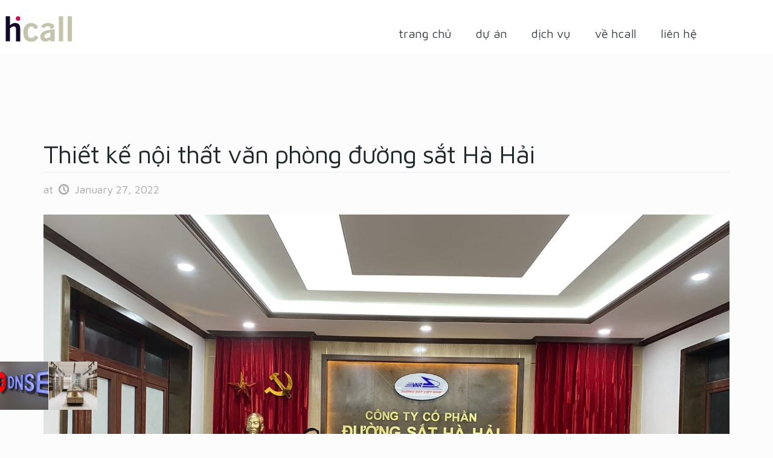

--- FILE ---
content_type: text/html; charset=UTF-8
request_url: https://hcall.vn/du-an/thiet-ke-noi-that-van-phong-duong-sat-hai-ha/
body_size: 22953
content:
<!DOCTYPE html>
	<html class="no-js" lang="en-US" prefix="og: https://ogp.me/ns#">
<!-- head -->
<head>
	<!-- meta -->
	<meta charset="UTF-8" />
	<meta name="viewport" content="width=device-width, initial-scale=1, maximum-scale=1" />		<link rel="shortcut icon" href="https://hcall.vn/wp-content/uploads/2021/06/favi-2020-1.ico" />
			<link rel="apple-touch-icon" href="https://hcall.vn/wp-content/uploads/2021/06/favi-2020-1.ico" />
		<!-- wp_head() -->
	<!-- script | dynamic -->
<script id="mfn-dnmc-config-js">
//<![CDATA[
window.mfn_ajax = "https://hcall.vn/wp-admin/admin-ajax.php";
window.mfn = {mobile_init:768,nicescroll:40,parallax:"translate3d",responsive:1,retina_js:0};
window.mfn_lightbox = {disable:false,disableMobile:false,title:false,};
window.mfn_sliders = {blog:0,clients:0,offer:0,portfolio:0,shop:0,slider:0,testimonials:0};
//]]>
</script>

<!-- Search Engine Optimization by Rank Math - https://rankmath.com/ -->
<title>Thiết kế nội thất văn phòng đường sắt Hà Hải - hcall design</title>
<meta name="robots" content="follow, index, max-snippet:-1, max-video-preview:-1, max-image-preview:large"/>
<link rel="canonical" href="https://hcall.vn/du-an/thiet-ke-noi-that-van-phong-duong-sat-hai-ha/" />
<meta property="og:locale" content="en_US" />
<meta property="og:type" content="article" />
<meta property="og:title" content="Thiết kế nội thất văn phòng đường sắt Hà Hải - hcall design" />
<meta property="og:url" content="https://hcall.vn/du-an/thiet-ke-noi-that-van-phong-duong-sat-hai-ha/" />
<meta property="og:site_name" content="hcall design" />
<meta property="article:publisher" content="https://www.facebook.com/Hcall-446660639226486/" />
<meta property="og:updated_time" content="2023-11-14T10:54:43+07:00" />
<meta property="og:image" content="https://hcall.vn/wp-content/uploads/2023/01/duong-sat.jpg" />
<meta property="og:image:secure_url" content="https://hcall.vn/wp-content/uploads/2023/01/duong-sat.jpg" />
<meta property="og:image:width" content="900" />
<meta property="og:image:height" content="600" />
<meta property="og:image:alt" content="Thiết kế nội thất văn phòng đường sắt Hà Hải" />
<meta property="og:image:type" content="image/jpeg" />
<meta property="article:published_time" content="2022-01-27T19:21:55+07:00" />
<meta property="article:modified_time" content="2023-11-14T10:54:43+07:00" />
<meta name="twitter:card" content="summary_large_image" />
<meta name="twitter:title" content="Thiết kế nội thất văn phòng đường sắt Hà Hải - hcall design" />
<meta name="twitter:image" content="https://hcall.vn/wp-content/uploads/2023/01/duong-sat.jpg" />
<script type="application/ld+json" class="rank-math-schema">{"@context":"https://schema.org","@graph":[{"@type":"Organization","@id":"https://hcall.vn/#organization","name":"C\u00f4ng ty TNHH HCALL","url":"https://hcall.vn","sameAs":["https://www.facebook.com/Hcall-446660639226486/"],"logo":{"@type":"ImageObject","@id":"https://hcall.vn/#logo","url":"https://hcall.vn/wp-content/uploads/2020/05/logohcall.png","contentUrl":"https://hcall.vn/wp-content/uploads/2020/05/logohcall.png","caption":"hcall design","inLanguage":"en-US","width":"200","height":"77"}},{"@type":"WebSite","@id":"https://hcall.vn/#website","url":"https://hcall.vn","name":"hcall design","alternateName":"Thi\u1ebft k\u1ebf hcall","publisher":{"@id":"https://hcall.vn/#organization"},"inLanguage":"en-US"},{"@type":"ImageObject","@id":"https://hcall.vn/wp-content/uploads/2023/01/duong-sat.jpg","url":"https://hcall.vn/wp-content/uploads/2023/01/duong-sat.jpg","width":"900","height":"600","inLanguage":"en-US"},{"@type":"BreadcrumbList","@id":"https://hcall.vn/du-an/thiet-ke-noi-that-van-phong-duong-sat-hai-ha/#breadcrumb","itemListElement":[{"@type":"ListItem","position":"1","item":{"@id":"https://hcall.vn","name":"Home"}},{"@type":"ListItem","position":"2","item":{"@id":"https://hcall.vn/du-an/thiet-ke-noi-that-van-phong-duong-sat-hai-ha/","name":"Thi\u1ebft k\u1ebf n\u1ed9i th\u1ea5t v\u0103n ph\u00f2ng \u0111\u01b0\u1eddng s\u1eaft H\u00e0 H\u1ea3i"}}]},{"@type":"WebPage","@id":"https://hcall.vn/du-an/thiet-ke-noi-that-van-phong-duong-sat-hai-ha/#webpage","url":"https://hcall.vn/du-an/thiet-ke-noi-that-van-phong-duong-sat-hai-ha/","name":"Thi\u1ebft k\u1ebf n\u1ed9i th\u1ea5t v\u0103n ph\u00f2ng \u0111\u01b0\u1eddng s\u1eaft H\u00e0 H\u1ea3i - hcall design","datePublished":"2022-01-27T19:21:55+07:00","dateModified":"2023-11-14T10:54:43+07:00","isPartOf":{"@id":"https://hcall.vn/#website"},"primaryImageOfPage":{"@id":"https://hcall.vn/wp-content/uploads/2023/01/duong-sat.jpg"},"inLanguage":"en-US","breadcrumb":{"@id":"https://hcall.vn/du-an/thiet-ke-noi-that-van-phong-duong-sat-hai-ha/#breadcrumb"}},{"@type":"Person","@id":"https://hcall.vn/du-an/thiet-ke-noi-that-van-phong-duong-sat-hai-ha/#author","name":"leave","image":{"@type":"ImageObject","@id":"https://secure.gravatar.com/avatar/094c01519bd3d6d2ed30d1e066a84c45?s=96&amp;d=mm&amp;r=g","url":"https://secure.gravatar.com/avatar/094c01519bd3d6d2ed30d1e066a84c45?s=96&amp;d=mm&amp;r=g","caption":"leave","inLanguage":"en-US"},"worksFor":{"@id":"https://hcall.vn/#organization"}},{"@type":"Article","headline":"Thi\u1ebft k\u1ebf n\u1ed9i th\u1ea5t v\u0103n ph\u00f2ng \u0111\u01b0\u1eddng s\u1eaft H\u00e0 H\u1ea3i - hcall design","datePublished":"2022-01-27T19:21:55+07:00","dateModified":"2023-11-14T10:54:43+07:00","author":{"@id":"https://hcall.vn/du-an/thiet-ke-noi-that-van-phong-duong-sat-hai-ha/#author","name":"leave"},"publisher":{"@id":"https://hcall.vn/#organization"},"name":"Thi\u1ebft k\u1ebf n\u1ed9i th\u1ea5t v\u0103n ph\u00f2ng \u0111\u01b0\u1eddng s\u1eaft H\u00e0 H\u1ea3i - hcall design","@id":"https://hcall.vn/du-an/thiet-ke-noi-that-van-phong-duong-sat-hai-ha/#richSnippet","isPartOf":{"@id":"https://hcall.vn/du-an/thiet-ke-noi-that-van-phong-duong-sat-hai-ha/#webpage"},"image":{"@id":"https://hcall.vn/wp-content/uploads/2023/01/duong-sat.jpg"},"inLanguage":"en-US","mainEntityOfPage":{"@id":"https://hcall.vn/du-an/thiet-ke-noi-that-van-phong-duong-sat-hai-ha/#webpage"}}]}</script>
<!-- /Rank Math WordPress SEO plugin -->

<link rel='dns-prefetch' href='//fonts.googleapis.com' />
<link rel='dns-prefetch' href='//s.w.org' />
<link rel="alternate" type="application/rss+xml" title="hcall design &raquo; Feed" href="https://hcall.vn/feed/" />
<link rel="alternate" type="application/rss+xml" title="hcall design &raquo; Comments Feed" href="https://hcall.vn/comments/feed/" />
<script type="text/javascript">
window._wpemojiSettings = {"baseUrl":"https:\/\/s.w.org\/images\/core\/emoji\/14.0.0\/72x72\/","ext":".png","svgUrl":"https:\/\/s.w.org\/images\/core\/emoji\/14.0.0\/svg\/","svgExt":".svg","source":{"concatemoji":"https:\/\/hcall.vn\/wp-includes\/js\/wp-emoji-release.min.js?ver=6.0.11"}};
/*! This file is auto-generated */
!function(e,a,t){var n,r,o,i=a.createElement("canvas"),p=i.getContext&&i.getContext("2d");function s(e,t){var a=String.fromCharCode,e=(p.clearRect(0,0,i.width,i.height),p.fillText(a.apply(this,e),0,0),i.toDataURL());return p.clearRect(0,0,i.width,i.height),p.fillText(a.apply(this,t),0,0),e===i.toDataURL()}function c(e){var t=a.createElement("script");t.src=e,t.defer=t.type="text/javascript",a.getElementsByTagName("head")[0].appendChild(t)}for(o=Array("flag","emoji"),t.supports={everything:!0,everythingExceptFlag:!0},r=0;r<o.length;r++)t.supports[o[r]]=function(e){if(!p||!p.fillText)return!1;switch(p.textBaseline="top",p.font="600 32px Arial",e){case"flag":return s([127987,65039,8205,9895,65039],[127987,65039,8203,9895,65039])?!1:!s([55356,56826,55356,56819],[55356,56826,8203,55356,56819])&&!s([55356,57332,56128,56423,56128,56418,56128,56421,56128,56430,56128,56423,56128,56447],[55356,57332,8203,56128,56423,8203,56128,56418,8203,56128,56421,8203,56128,56430,8203,56128,56423,8203,56128,56447]);case"emoji":return!s([129777,127995,8205,129778,127999],[129777,127995,8203,129778,127999])}return!1}(o[r]),t.supports.everything=t.supports.everything&&t.supports[o[r]],"flag"!==o[r]&&(t.supports.everythingExceptFlag=t.supports.everythingExceptFlag&&t.supports[o[r]]);t.supports.everythingExceptFlag=t.supports.everythingExceptFlag&&!t.supports.flag,t.DOMReady=!1,t.readyCallback=function(){t.DOMReady=!0},t.supports.everything||(n=function(){t.readyCallback()},a.addEventListener?(a.addEventListener("DOMContentLoaded",n,!1),e.addEventListener("load",n,!1)):(e.attachEvent("onload",n),a.attachEvent("onreadystatechange",function(){"complete"===a.readyState&&t.readyCallback()})),(e=t.source||{}).concatemoji?c(e.concatemoji):e.wpemoji&&e.twemoji&&(c(e.twemoji),c(e.wpemoji)))}(window,document,window._wpemojiSettings);
</script>
<style type="text/css">
img.wp-smiley,
img.emoji {
	display: inline !important;
	border: none !important;
	box-shadow: none !important;
	height: 1em !important;
	width: 1em !important;
	margin: 0 0.07em !important;
	vertical-align: -0.1em !important;
	background: none !important;
	padding: 0 !important;
}
</style>
	<link rel='stylesheet' id='wp-block-library-css'  href='https://hcall.vn/wp-includes/css/dist/block-library/style.min.css?ver=6.0.11' type='text/css' media='all' />
<style id='rank-math-toc-block-style-inline-css' type='text/css'>
.wp-block-rank-math-toc-block nav ol{counter-reset:item}.wp-block-rank-math-toc-block nav ol li{display:block}.wp-block-rank-math-toc-block nav ol li:before{content:counters(item, ".") ". ";counter-increment:item}

</style>
<style id='global-styles-inline-css' type='text/css'>
body{--wp--preset--color--black: #000000;--wp--preset--color--cyan-bluish-gray: #abb8c3;--wp--preset--color--white: #ffffff;--wp--preset--color--pale-pink: #f78da7;--wp--preset--color--vivid-red: #cf2e2e;--wp--preset--color--luminous-vivid-orange: #ff6900;--wp--preset--color--luminous-vivid-amber: #fcb900;--wp--preset--color--light-green-cyan: #7bdcb5;--wp--preset--color--vivid-green-cyan: #00d084;--wp--preset--color--pale-cyan-blue: #8ed1fc;--wp--preset--color--vivid-cyan-blue: #0693e3;--wp--preset--color--vivid-purple: #9b51e0;--wp--preset--gradient--vivid-cyan-blue-to-vivid-purple: linear-gradient(135deg,rgba(6,147,227,1) 0%,rgb(155,81,224) 100%);--wp--preset--gradient--light-green-cyan-to-vivid-green-cyan: linear-gradient(135deg,rgb(122,220,180) 0%,rgb(0,208,130) 100%);--wp--preset--gradient--luminous-vivid-amber-to-luminous-vivid-orange: linear-gradient(135deg,rgba(252,185,0,1) 0%,rgba(255,105,0,1) 100%);--wp--preset--gradient--luminous-vivid-orange-to-vivid-red: linear-gradient(135deg,rgba(255,105,0,1) 0%,rgb(207,46,46) 100%);--wp--preset--gradient--very-light-gray-to-cyan-bluish-gray: linear-gradient(135deg,rgb(238,238,238) 0%,rgb(169,184,195) 100%);--wp--preset--gradient--cool-to-warm-spectrum: linear-gradient(135deg,rgb(74,234,220) 0%,rgb(151,120,209) 20%,rgb(207,42,186) 40%,rgb(238,44,130) 60%,rgb(251,105,98) 80%,rgb(254,248,76) 100%);--wp--preset--gradient--blush-light-purple: linear-gradient(135deg,rgb(255,206,236) 0%,rgb(152,150,240) 100%);--wp--preset--gradient--blush-bordeaux: linear-gradient(135deg,rgb(254,205,165) 0%,rgb(254,45,45) 50%,rgb(107,0,62) 100%);--wp--preset--gradient--luminous-dusk: linear-gradient(135deg,rgb(255,203,112) 0%,rgb(199,81,192) 50%,rgb(65,88,208) 100%);--wp--preset--gradient--pale-ocean: linear-gradient(135deg,rgb(255,245,203) 0%,rgb(182,227,212) 50%,rgb(51,167,181) 100%);--wp--preset--gradient--electric-grass: linear-gradient(135deg,rgb(202,248,128) 0%,rgb(113,206,126) 100%);--wp--preset--gradient--midnight: linear-gradient(135deg,rgb(2,3,129) 0%,rgb(40,116,252) 100%);--wp--preset--duotone--dark-grayscale: url('#wp-duotone-dark-grayscale');--wp--preset--duotone--grayscale: url('#wp-duotone-grayscale');--wp--preset--duotone--purple-yellow: url('#wp-duotone-purple-yellow');--wp--preset--duotone--blue-red: url('#wp-duotone-blue-red');--wp--preset--duotone--midnight: url('#wp-duotone-midnight');--wp--preset--duotone--magenta-yellow: url('#wp-duotone-magenta-yellow');--wp--preset--duotone--purple-green: url('#wp-duotone-purple-green');--wp--preset--duotone--blue-orange: url('#wp-duotone-blue-orange');--wp--preset--font-size--small: 13px;--wp--preset--font-size--medium: 20px;--wp--preset--font-size--large: 36px;--wp--preset--font-size--x-large: 42px;}.has-black-color{color: var(--wp--preset--color--black) !important;}.has-cyan-bluish-gray-color{color: var(--wp--preset--color--cyan-bluish-gray) !important;}.has-white-color{color: var(--wp--preset--color--white) !important;}.has-pale-pink-color{color: var(--wp--preset--color--pale-pink) !important;}.has-vivid-red-color{color: var(--wp--preset--color--vivid-red) !important;}.has-luminous-vivid-orange-color{color: var(--wp--preset--color--luminous-vivid-orange) !important;}.has-luminous-vivid-amber-color{color: var(--wp--preset--color--luminous-vivid-amber) !important;}.has-light-green-cyan-color{color: var(--wp--preset--color--light-green-cyan) !important;}.has-vivid-green-cyan-color{color: var(--wp--preset--color--vivid-green-cyan) !important;}.has-pale-cyan-blue-color{color: var(--wp--preset--color--pale-cyan-blue) !important;}.has-vivid-cyan-blue-color{color: var(--wp--preset--color--vivid-cyan-blue) !important;}.has-vivid-purple-color{color: var(--wp--preset--color--vivid-purple) !important;}.has-black-background-color{background-color: var(--wp--preset--color--black) !important;}.has-cyan-bluish-gray-background-color{background-color: var(--wp--preset--color--cyan-bluish-gray) !important;}.has-white-background-color{background-color: var(--wp--preset--color--white) !important;}.has-pale-pink-background-color{background-color: var(--wp--preset--color--pale-pink) !important;}.has-vivid-red-background-color{background-color: var(--wp--preset--color--vivid-red) !important;}.has-luminous-vivid-orange-background-color{background-color: var(--wp--preset--color--luminous-vivid-orange) !important;}.has-luminous-vivid-amber-background-color{background-color: var(--wp--preset--color--luminous-vivid-amber) !important;}.has-light-green-cyan-background-color{background-color: var(--wp--preset--color--light-green-cyan) !important;}.has-vivid-green-cyan-background-color{background-color: var(--wp--preset--color--vivid-green-cyan) !important;}.has-pale-cyan-blue-background-color{background-color: var(--wp--preset--color--pale-cyan-blue) !important;}.has-vivid-cyan-blue-background-color{background-color: var(--wp--preset--color--vivid-cyan-blue) !important;}.has-vivid-purple-background-color{background-color: var(--wp--preset--color--vivid-purple) !important;}.has-black-border-color{border-color: var(--wp--preset--color--black) !important;}.has-cyan-bluish-gray-border-color{border-color: var(--wp--preset--color--cyan-bluish-gray) !important;}.has-white-border-color{border-color: var(--wp--preset--color--white) !important;}.has-pale-pink-border-color{border-color: var(--wp--preset--color--pale-pink) !important;}.has-vivid-red-border-color{border-color: var(--wp--preset--color--vivid-red) !important;}.has-luminous-vivid-orange-border-color{border-color: var(--wp--preset--color--luminous-vivid-orange) !important;}.has-luminous-vivid-amber-border-color{border-color: var(--wp--preset--color--luminous-vivid-amber) !important;}.has-light-green-cyan-border-color{border-color: var(--wp--preset--color--light-green-cyan) !important;}.has-vivid-green-cyan-border-color{border-color: var(--wp--preset--color--vivid-green-cyan) !important;}.has-pale-cyan-blue-border-color{border-color: var(--wp--preset--color--pale-cyan-blue) !important;}.has-vivid-cyan-blue-border-color{border-color: var(--wp--preset--color--vivid-cyan-blue) !important;}.has-vivid-purple-border-color{border-color: var(--wp--preset--color--vivid-purple) !important;}.has-vivid-cyan-blue-to-vivid-purple-gradient-background{background: var(--wp--preset--gradient--vivid-cyan-blue-to-vivid-purple) !important;}.has-light-green-cyan-to-vivid-green-cyan-gradient-background{background: var(--wp--preset--gradient--light-green-cyan-to-vivid-green-cyan) !important;}.has-luminous-vivid-amber-to-luminous-vivid-orange-gradient-background{background: var(--wp--preset--gradient--luminous-vivid-amber-to-luminous-vivid-orange) !important;}.has-luminous-vivid-orange-to-vivid-red-gradient-background{background: var(--wp--preset--gradient--luminous-vivid-orange-to-vivid-red) !important;}.has-very-light-gray-to-cyan-bluish-gray-gradient-background{background: var(--wp--preset--gradient--very-light-gray-to-cyan-bluish-gray) !important;}.has-cool-to-warm-spectrum-gradient-background{background: var(--wp--preset--gradient--cool-to-warm-spectrum) !important;}.has-blush-light-purple-gradient-background{background: var(--wp--preset--gradient--blush-light-purple) !important;}.has-blush-bordeaux-gradient-background{background: var(--wp--preset--gradient--blush-bordeaux) !important;}.has-luminous-dusk-gradient-background{background: var(--wp--preset--gradient--luminous-dusk) !important;}.has-pale-ocean-gradient-background{background: var(--wp--preset--gradient--pale-ocean) !important;}.has-electric-grass-gradient-background{background: var(--wp--preset--gradient--electric-grass) !important;}.has-midnight-gradient-background{background: var(--wp--preset--gradient--midnight) !important;}.has-small-font-size{font-size: var(--wp--preset--font-size--small) !important;}.has-medium-font-size{font-size: var(--wp--preset--font-size--medium) !important;}.has-large-font-size{font-size: var(--wp--preset--font-size--large) !important;}.has-x-large-font-size{font-size: var(--wp--preset--font-size--x-large) !important;}
</style>
<link rel='stylesheet' id='contact-form-7-css'  href='https://hcall.vn/wp-content/plugins/contact-form-7/includes/css/styles.css?ver=5.7.6' type='text/css' media='all' />
<link rel='stylesheet' id='responsive-lightbox-magnific-css'  href='https://hcall.vn/wp-content/plugins/responsive-lightbox/assets/magnific/magnific-popup.min.css?ver=2.4.7' type='text/css' media='all' />
<link rel='stylesheet' id='rs-plugin-settings-css'  href='https://hcall.vn/wp-content/plugins/revslider/public/assets/css/rs6.css?ver=6.2.12' type='text/css' media='all' />
<style id='rs-plugin-settings-inline-css' type='text/css'>
#rs-demo-id {}
</style>
<link rel='stylesheet' id='style-css'  href='https://hcall.vn/wp-content/themes/kall/style.css?ver=20.9.2' type='text/css' media='all' />
<link rel='stylesheet' id='mfn-base-css'  href='https://hcall.vn/wp-content/themes/kall/css/base.css?ver=20.9.2' type='text/css' media='all' />
<link rel='stylesheet' id='mfn-layout-css'  href='https://hcall.vn/wp-content/themes/kall/css/layout.css?ver=20.9.2' type='text/css' media='all' />
<link rel='stylesheet' id='mfn-shortcodes-css'  href='https://hcall.vn/wp-content/themes/kall/css/shortcodes.css?ver=20.9.2' type='text/css' media='all' />
<link rel='stylesheet' id='mfn-animations-css'  href='https://hcall.vn/wp-content/themes/kall/assets/animations/animations.min.css?ver=20.9.2' type='text/css' media='all' />
<link rel='stylesheet' id='mfn-jquery-ui-css'  href='https://hcall.vn/wp-content/themes/kall/assets/ui/jquery.ui.all.css?ver=20.9.2' type='text/css' media='all' />
<link rel='stylesheet' id='mfn-jplayer-css'  href='https://hcall.vn/wp-content/themes/kall/assets/jplayer/css/jplayer.blue.monday.css?ver=20.9.2' type='text/css' media='all' />
<link rel='stylesheet' id='mfn-responsive-css'  href='https://hcall.vn/wp-content/themes/kall/css/responsive.css?ver=20.9.2' type='text/css' media='all' />
<link rel='stylesheet' id='Maven+Pro-css'  href='https://fonts.googleapis.com/css?family=Maven+Pro%3A1%2C300%2C300italic%2C400%2C400italic%2C700&#038;ver=6.0.11' type='text/css' media='all' />
<link rel='stylesheet' id='custom-css-T-css'  href='https://hcall.vn/wp-content/themes/kall/inc-T/css/custom.css?ver=6.0.11' type='text/css' media='all' />
<link rel='stylesheet' id='responsive-css-T-css'  href='https://hcall.vn/wp-content/themes/kall/inc-T/css/responsive.css?ver=6.0.11' type='text/css' media='all' />
<script type='text/javascript' src='https://hcall.vn/wp-includes/js/jquery/jquery.min.js?ver=3.6.0' id='jquery-core-js'></script>
<script type='text/javascript' src='https://hcall.vn/wp-includes/js/jquery/jquery-migrate.min.js?ver=3.3.2' id='jquery-migrate-js'></script>
<script type='text/javascript' src='https://hcall.vn/wp-content/plugins/responsive-lightbox/assets/magnific/jquery.magnific-popup.min.js?ver=2.4.7' id='responsive-lightbox-magnific-js'></script>
<script type='text/javascript' src='https://hcall.vn/wp-includes/js/underscore.min.js?ver=1.13.3' id='underscore-js'></script>
<script type='text/javascript' src='https://hcall.vn/wp-content/plugins/responsive-lightbox/assets/infinitescroll/infinite-scroll.pkgd.min.js?ver=6.0.11' id='responsive-lightbox-infinite-scroll-js'></script>
<script type='text/javascript' id='responsive-lightbox-js-before'>
var rlArgs = {"script":"magnific","selector":"lightbox","customEvents":"","activeGalleries":true,"disableOn":0,"midClick":true,"preloader":true,"closeOnContentClick":true,"closeOnBgClick":true,"closeBtnInside":true,"showCloseBtn":true,"enableEscapeKey":true,"alignTop":false,"fixedContentPos":"auto","fixedBgPos":"auto","autoFocusLast":true,"woocommerce_gallery":false,"ajaxurl":"https:\/\/hcall.vn\/wp-admin\/admin-ajax.php","nonce":"d07397ebc2","preview":false,"postId":5103,"scriptExtension":false};
</script>
<script type='text/javascript' src='https://hcall.vn/wp-content/plugins/responsive-lightbox/js/front.js?ver=2.4.7' id='responsive-lightbox-js'></script>
<script type='text/javascript' src='https://hcall.vn/wp-content/themes/kall/inc-T/js/custom.js?ver=6.0.11' id='custom-script-T-js'></script>
<link rel="https://api.w.org/" href="https://hcall.vn/wp-json/" /><link rel="EditURI" type="application/rsd+xml" title="RSD" href="https://hcall.vn/xmlrpc.php?rsd" />
<link rel="wlwmanifest" type="application/wlwmanifest+xml" href="https://hcall.vn/wp-includes/wlwmanifest.xml" /> 
<meta name="generator" content="WordPress 6.0.11" />
<link rel='shortlink' href='https://hcall.vn/?p=5103' />
<link rel="alternate" type="application/json+oembed" href="https://hcall.vn/wp-json/oembed/1.0/embed?url=https%3A%2F%2Fhcall.vn%2Fdu-an%2Fthiet-ke-noi-that-van-phong-duong-sat-hai-ha%2F" />
<link rel="alternate" type="text/xml+oembed" href="https://hcall.vn/wp-json/oembed/1.0/embed?url=https%3A%2F%2Fhcall.vn%2Fdu-an%2Fthiet-ke-noi-that-van-phong-duong-sat-hai-ha%2F&#038;format=xml" />
        <script type="text/javascript">
            var ajaxurl = 'https://hcall.vn/wp-admin/admin-ajax.php';
        </script>
    <!-- style | custom font -->
<style id="mfn-dnmc-font-css">
@font-face{font-family:"HelveticaBV";src:url("https://hcall.vn/wp-content/uploads/2018/07/HELVBV__.ttf") format("truetype");font-weight:normal;font-style:normal}
</style>
<!-- style | custom font 2 -->
<style id="mfn-dnmc-font2-css">
@font-face{font-family:"HelveticaLV";src:url("https://hcall.vn/wp-content/uploads/2018/07/HELVLV__.ttf") format("truetype");font-weight:normal;font-style:normal}
</style>
<!-- style | dynamic -->
<style id="mfn-dnmc-style-css">
@media only screen and (min-width: 768px){body:not(.header-simple) #Top_bar #menu{display:block!important}.tr-menu #Top_bar #menu{background:none!important}#Top_bar .menu > li > ul.mfn-megamenu{width:984px}#Top_bar .menu > li > ul.mfn-megamenu > li{float:left}#Top_bar .menu > li > ul.mfn-megamenu > li.mfn-megamenu-cols-1{width:100%}#Top_bar .menu > li > ul.mfn-megamenu > li.mfn-megamenu-cols-2{width:50%}#Top_bar .menu > li > ul.mfn-megamenu > li.mfn-megamenu-cols-3{width:33.33%}#Top_bar .menu > li > ul.mfn-megamenu > li.mfn-megamenu-cols-4{width:25%}#Top_bar .menu > li > ul.mfn-megamenu > li.mfn-megamenu-cols-5{width:20%}#Top_bar .menu > li > ul.mfn-megamenu > li.mfn-megamenu-cols-6{width:16.66%}#Top_bar .menu > li > ul.mfn-megamenu > li > ul{display:block!important;position:inherit;left:auto;top:auto;border-width:0 1px 0 0}#Top_bar .menu > li > ul.mfn-megamenu > li:last-child > ul{border:0}#Top_bar .menu > li > ul.mfn-megamenu > li > ul li{width:auto}#Top_bar .menu > li > ul.mfn-megamenu a.mfn-megamenu-title{text-transform:uppercase;font-weight:400;background:none}#Top_bar .menu > li > ul.mfn-megamenu a .menu-arrow{display:none}.menuo-right #Top_bar .menu > li > ul.mfn-megamenu{left:auto;right:0}.menuo-right #Top_bar .menu > li > ul.mfn-megamenu-bg{box-sizing:border-box}#Top_bar .menu > li > ul.mfn-megamenu-bg{padding:20px 166px 20px 20px;background-repeat:no-repeat;background-position:right bottom}.rtl #Top_bar .menu > li > ul.mfn-megamenu-bg{padding-left:166px;padding-right:20px;background-position:left bottom}#Top_bar .menu > li > ul.mfn-megamenu-bg > li{background:none}#Top_bar .menu > li > ul.mfn-megamenu-bg > li a{border:none}#Top_bar .menu > li > ul.mfn-megamenu-bg > li > ul{background:none!important;-webkit-box-shadow:0 0 0 0;-moz-box-shadow:0 0 0 0;box-shadow:0 0 0 0}.mm-vertical #Top_bar .container{position:relative;}.mm-vertical #Top_bar .top_bar_left{position:static;}.mm-vertical #Top_bar .menu > li ul{box-shadow:0 0 0 0 transparent!important;background-image:none;}.mm-vertical #Top_bar .menu > li > ul.mfn-megamenu{width:98%!important;margin:0 1%;padding:20px 0;}.mm-vertical.header-plain #Top_bar .menu > li > ul.mfn-megamenu{width:100%!important;margin:0;}.mm-vertical #Top_bar .menu > li > ul.mfn-megamenu > li{display:table-cell;float:none!important;width:10%;padding:0 15px;border-right:1px solid rgba(0, 0, 0, 0.05);}.mm-vertical #Top_bar .menu > li > ul.mfn-megamenu > li:last-child{border-right-width:0}.mm-vertical #Top_bar .menu > li > ul.mfn-megamenu > li.hide-border{border-right-width:0}.mm-vertical #Top_bar .menu > li > ul.mfn-megamenu > li a{border-bottom-width:0;padding:9px 15px;line-height:120%;}.mm-vertical #Top_bar .menu > li > ul.mfn-megamenu a.mfn-megamenu-title{font-weight:700;}.rtl .mm-vertical #Top_bar .menu > li > ul.mfn-megamenu > li:first-child{border-right-width:0}.rtl .mm-vertical #Top_bar .menu > li > ul.mfn-megamenu > li:last-child{border-right-width:1px}.header-plain:not(.menuo-right) #Header .top_bar_left{width:auto!important}.header-stack.header-center #Top_bar #menu{display:inline-block!important}.header-simple #Top_bar #menu{display:none;height:auto;width:300px;bottom:auto;top:100%;right:1px;position:absolute;margin:0}.header-simple #Header a.responsive-menu-toggle{display:block;right:10px}.header-simple #Top_bar #menu > ul{width:100%;float:left}.header-simple #Top_bar #menu ul li{width:100%;padding-bottom:0;border-right:0;position:relative}.header-simple #Top_bar #menu ul li a{padding:0 20px;margin:0;display:block;height:auto;line-height:normal;border:none}.header-simple #Top_bar #menu ul li a:after{display:none}.header-simple #Top_bar #menu ul li a span{border:none;line-height:44px;display:inline;padding:0}.header-simple #Top_bar #menu ul li.submenu .menu-toggle{display:block;position:absolute;right:0;top:0;width:44px;height:44px;line-height:44px;font-size:30px;font-weight:300;text-align:center;cursor:pointer;color:#444;opacity:0.33;}.header-simple #Top_bar #menu ul li.submenu .menu-toggle:after{content:"+"}.header-simple #Top_bar #menu ul li.hover > .menu-toggle:after{content:"-"}.header-simple #Top_bar #menu ul li.hover a{border-bottom:0}.header-simple #Top_bar #menu ul.mfn-megamenu li .menu-toggle{display:none}.header-simple #Top_bar #menu ul li ul{position:relative!important;left:0!important;top:0;padding:0;margin:0!important;width:auto!important;background-image:none}.header-simple #Top_bar #menu ul li ul li{width:100%!important;display:block;padding:0;}.header-simple #Top_bar #menu ul li ul li a{padding:0 20px 0 30px}.header-simple #Top_bar #menu ul li ul li a .menu-arrow{display:none}.header-simple #Top_bar #menu ul li ul li a span{padding:0}.header-simple #Top_bar #menu ul li ul li a span:after{display:none!important}.header-simple #Top_bar .menu > li > ul.mfn-megamenu a.mfn-megamenu-title{text-transform:uppercase;font-weight:400}.header-simple #Top_bar .menu > li > ul.mfn-megamenu > li > ul{display:block!important;position:inherit;left:auto;top:auto}.header-simple #Top_bar #menu ul li ul li ul{border-left:0!important;padding:0;top:0}.header-simple #Top_bar #menu ul li ul li ul li a{padding:0 20px 0 40px}.rtl.header-simple #Top_bar #menu{left:1px;right:auto}.rtl.header-simple #Top_bar a.responsive-menu-toggle{left:10px;right:auto}.rtl.header-simple #Top_bar #menu ul li.submenu .menu-toggle{left:0;right:auto}.rtl.header-simple #Top_bar #menu ul li ul{left:auto!important;right:0!important}.rtl.header-simple #Top_bar #menu ul li ul li a{padding:0 30px 0 20px}.rtl.header-simple #Top_bar #menu ul li ul li ul li a{padding:0 40px 0 20px}.menu-highlight #Top_bar .menu > li{margin:0 2px}.menu-highlight:not(.header-creative) #Top_bar .menu > li > a{margin:20px 0;padding:0;-webkit-border-radius:5px;border-radius:5px}.menu-highlight #Top_bar .menu > li > a:after{display:none}.menu-highlight #Top_bar .menu > li > a span:not(.description){line-height:50px}.menu-highlight #Top_bar .menu > li > a span.description{display:none}.menu-highlight.header-stack #Top_bar .menu > li > a{margin:10px 0!important}.menu-highlight.header-stack #Top_bar .menu > li > a span:not(.description){line-height:40px}.menu-highlight.header-transparent #Top_bar .menu > li > a{margin:5px 0}.menu-highlight.header-simple #Top_bar #menu ul li,.menu-highlight.header-creative #Top_bar #menu ul li{margin:0}.menu-highlight.header-simple #Top_bar #menu ul li > a,.menu-highlight.header-creative #Top_bar #menu ul li > a{-webkit-border-radius:0;border-radius:0}.menu-highlight:not(.header-fixed):not(.header-simple) #Top_bar.is-sticky .menu > li > a{margin:10px 0!important;padding:5px 0!important}.menu-highlight:not(.header-fixed):not(.header-simple) #Top_bar.is-sticky .menu > li > a span{line-height:30px!important}.header-modern.menu-highlight.menuo-right .menu_wrapper{margin-right:20px}.menu-line-below #Top_bar .menu > li > a:after{top:auto;bottom:-4px}.menu-line-below #Top_bar.is-sticky .menu > li > a:after{top:auto;bottom:-4px}.menu-line-below-80 #Top_bar:not(.is-sticky) .menu > li > a:after{height:4px;left:10%;top:50%;margin-top:20px;width:80%}.menu-line-below-80-1 #Top_bar:not(.is-sticky) .menu > li > a:after{height:1px;left:10%;top:50%;margin-top:20px;width:80%}.menu-link-color #Top_bar .menu > li > a:after{display:none!important}.menu-arrow-top #Top_bar .menu > li > a:after{background:none repeat scroll 0 0 rgba(0,0,0,0)!important;border-color:#ccc transparent transparent;border-style:solid;border-width:7px 7px 0;display:block;height:0;left:50%;margin-left:-7px;top:0!important;width:0}.menu-arrow-top.header-transparent #Top_bar .menu > li > a:after,.menu-arrow-top.header-plain #Top_bar .menu > li > a:after{display:none}.menu-arrow-top #Top_bar.is-sticky .menu > li > a:after{top:0!important}.menu-arrow-bottom #Top_bar .menu > li > a:after{background:none!important;border-color:transparent transparent #ccc;border-style:solid;border-width:0 7px 7px;display:block;height:0;left:50%;margin-left:-7px;top:auto;bottom:0;width:0}.menu-arrow-bottom.header-transparent #Top_bar .menu > li > a:after,.menu-arrow-bottom.header-plain #Top_bar .menu > li > a:after{display:none}.menu-arrow-bottom #Top_bar.is-sticky .menu > li > a:after{top:auto;bottom:0}.menuo-no-borders #Top_bar .menu > li > a span:not(.description){border-right-width:0}.menuo-no-borders #Header_creative #Top_bar .menu > li > a span{border-bottom-width:0}.menuo-right #Top_bar .menu_wrapper{float:right}.menuo-right.header-stack:not(.header-center) #Top_bar .menu_wrapper{margin-right:150px}body.header-creative{padding-left:50px}body.header-creative.header-open{padding-left:250px}body.error404,body.under-construction,body.template-blank{padding-left:0!important}.header-creative.footer-fixed #Footer,.header-creative.footer-sliding #Footer,.header-creative.footer-stick #Footer.is-sticky{box-sizing:border-box;padding-left:50px;}.header-open.footer-fixed #Footer,.header-open.footer-sliding #Footer,.header-creative.footer-stick #Footer.is-sticky{padding-left:250px;}.header-rtl.header-creative.footer-fixed #Footer,.header-rtl.header-creative.footer-sliding #Footer,.header-rtl.header-creative.footer-stick #Footer.is-sticky{padding-left:0;padding-right:50px;}.header-rtl.header-open.footer-fixed #Footer,.header-rtl.header-open.footer-sliding #Footer,.header-rtl.header-creative.footer-stick #Footer.is-sticky{padding-right:250px;}#Header_creative{background-color:#fff;position:fixed;width:250px;height:100%;left:-200px;top:0;z-index:9002;-webkit-box-shadow:2px 0 4px 2px rgba(0,0,0,.15);box-shadow:2px 0 4px 2px rgba(0,0,0,.15)}#Header_creative .container{width:100%}#Header_creative .creative-wrapper{opacity:0;margin-right:50px}#Header_creative a.creative-menu-toggle{display:block;width:34px;height:34px;line-height:34px;font-size:22px;text-align:center;position:absolute;top:10px;right:8px;border-radius:3px}.admin-bar #Header_creative a.creative-menu-toggle{top:42px}#Header_creative #Top_bar{position:static;width:100%}#Header_creative #Top_bar .top_bar_left{width:100%!important;float:none}#Header_creative #Top_bar .top_bar_right{width:100%!important;float:none;height:auto;margin-bottom:35px;text-align:center;padding:0 20px;top:0;-webkit-box-sizing:border-box;-moz-box-sizing:border-box;box-sizing:border-box}#Header_creative #Top_bar .top_bar_right:before{display:none}#Header_creative #Top_bar .top_bar_right_wrapper{top:0}#Header_creative #Top_bar .logo{float:none;text-align:center;margin:15px 0}#Header_creative #Top_bar #menu{background-color:transparent}#Header_creative #Top_bar .menu_wrapper{float:none;margin:0 0 30px}#Header_creative #Top_bar .menu > li{width:100%;float:none;position:relative}#Header_creative #Top_bar .menu > li > a{padding:0;text-align:center}#Header_creative #Top_bar .menu > li > a:after{display:none}#Header_creative #Top_bar .menu > li > a span{border-right:0;border-bottom-width:1px;line-height:38px}#Header_creative #Top_bar .menu li ul{left:100%;right:auto;top:0;box-shadow:2px 2px 2px 0 rgba(0,0,0,0.03);-webkit-box-shadow:2px 2px 2px 0 rgba(0,0,0,0.03)}#Header_creative #Top_bar .menu > li > ul.mfn-megamenu{margin:0;width:700px!important;}#Header_creative #Top_bar .menu > li > ul.mfn-megamenu > li > ul{left:0}#Header_creative #Top_bar .menu li ul li a{padding-top:9px;padding-bottom:8px}#Header_creative #Top_bar .menu li ul li ul{top:0}#Header_creative #Top_bar .menu > li > a span.description{display:block;font-size:13px;line-height:28px!important;clear:both}#Header_creative #Top_bar .search_wrapper{left:100%;top:auto;bottom:0}#Header_creative #Top_bar a#header_cart{display:inline-block;float:none;top:3px}#Header_creative #Top_bar a#search_button{display:inline-block;float:none;top:3px}#Header_creative #Top_bar .wpml-languages{display:inline-block;float:none;top:0}#Header_creative #Top_bar .wpml-languages.enabled:hover a.active{padding-bottom:11px}#Header_creative #Top_bar .action_button{display:inline-block;float:none;top:16px;margin:0}#Header_creative #Top_bar .banner_wrapper{display:block;text-align:center}#Header_creative #Top_bar .banner_wrapper img{max-width:100%;height:auto;display:inline-block}#Header_creative #Action_bar{display:none;position:absolute;bottom:0;top:auto;clear:both;padding:0 20px;box-sizing:border-box}#Header_creative #Action_bar .social{float:none;text-align:center;padding:5px 0 15px}#Header_creative #Action_bar .social li{margin-bottom:2px}#Header_creative .social li a{color:rgba(0,0,0,.5)}#Header_creative .social li a:hover{color:#000}#Header_creative .creative-social{position:absolute;bottom:10px;right:0;width:50px}#Header_creative .creative-social li{display:block;float:none;width:100%;text-align:center;margin-bottom:5px}.header-creative .fixed-nav.fixed-nav-prev{margin-left:50px}.header-creative.header-open .fixed-nav.fixed-nav-prev{margin-left:250px}.menuo-last #Header_creative #Top_bar .menu li.last ul{top:auto;bottom:0}.header-open #Header_creative{left:0}.header-open #Header_creative .creative-wrapper{opacity:1;margin:0!important;}.header-open #Header_creative .creative-menu-toggle,.header-open #Header_creative .creative-social{display:none}.header-open #Header_creative #Action_bar{display:block}body.header-rtl.header-creative{padding-left:0;padding-right:50px}.header-rtl #Header_creative{left:auto;right:-200px}.header-rtl.nice-scroll #Header_creative{margin-right:10px}.header-rtl #Header_creative .creative-wrapper{margin-left:50px;margin-right:0}.header-rtl #Header_creative a.creative-menu-toggle{left:8px;right:auto}.header-rtl #Header_creative .creative-social{left:0;right:auto}.header-rtl #Footer #back_to_top.sticky{right:125px}.header-rtl #popup_contact{right:70px}.header-rtl #Header_creative #Top_bar .menu li ul{left:auto;right:100%}.header-rtl #Header_creative #Top_bar .search_wrapper{left:auto;right:100%;}.header-rtl .fixed-nav.fixed-nav-prev{margin-left:0!important}.header-rtl .fixed-nav.fixed-nav-next{margin-right:50px}body.header-rtl.header-creative.header-open{padding-left:0;padding-right:250px!important}.header-rtl.header-open #Header_creative{left:auto;right:0}.header-rtl.header-open #Footer #back_to_top.sticky{right:325px}.header-rtl.header-open #popup_contact{right:270px}.header-rtl.header-open .fixed-nav.fixed-nav-next{margin-right:250px}#Header_creative.active{left:-1px;}.header-rtl #Header_creative.active{left:auto;right:-1px;}#Header_creative.active .creative-wrapper{opacity:1;margin:0}.header-creative .vc_row[data-vc-full-width]{padding-left:50px}.header-creative.header-open .vc_row[data-vc-full-width]{padding-left:250px}.header-open .vc_parallax .vc_parallax-inner { left:auto; width: calc(100% - 250px); }.header-open.header-rtl .vc_parallax .vc_parallax-inner { left:0; right:auto; }#Header_creative.scroll{height:100%;overflow-y:auto}#Header_creative.scroll:not(.dropdown) .menu li ul{display:none!important}#Header_creative.scroll #Action_bar{position:static}#Header_creative.dropdown{outline:none}#Header_creative.dropdown #Top_bar .menu_wrapper{float:left}#Header_creative.dropdown #Top_bar #menu ul li{position:relative;float:left}#Header_creative.dropdown #Top_bar #menu ul li a:after{display:none}#Header_creative.dropdown #Top_bar #menu ul li a span{line-height:38px;padding:0}#Header_creative.dropdown #Top_bar #menu ul li.submenu .menu-toggle{display:block;position:absolute;right:0;top:0;width:38px;height:38px;line-height:38px;font-size:26px;font-weight:300;text-align:center;cursor:pointer;color:#444;opacity:0.33;}#Header_creative.dropdown #Top_bar #menu ul li.submenu .menu-toggle:after{content:"+"}#Header_creative.dropdown #Top_bar #menu ul li.hover > .menu-toggle:after{content:"-"}#Header_creative.dropdown #Top_bar #menu ul li.hover a{border-bottom:0}#Header_creative.dropdown #Top_bar #menu ul.mfn-megamenu li .menu-toggle{display:none}#Header_creative.dropdown #Top_bar #menu ul li ul{position:relative!important;left:0!important;top:0;padding:0;margin-left:0!important;width:auto!important;background-image:none}#Header_creative.dropdown #Top_bar #menu ul li ul li{width:100%!important}#Header_creative.dropdown #Top_bar #menu ul li ul li a{padding:0 10px;text-align:center}#Header_creative.dropdown #Top_bar #menu ul li ul li a .menu-arrow{display:none}#Header_creative.dropdown #Top_bar #menu ul li ul li a span{padding:0}#Header_creative.dropdown #Top_bar #menu ul li ul li a span:after{display:none!important}#Header_creative.dropdown #Top_bar .menu > li > ul.mfn-megamenu a.mfn-megamenu-title{text-transform:uppercase;font-weight:400}#Header_creative.dropdown #Top_bar .menu > li > ul.mfn-megamenu > li > ul{display:block!important;position:inherit;left:auto;top:auto}#Header_creative.dropdown #Top_bar #menu ul li ul li ul{border-left:0!important;padding:0;top:0}#Header_creative{transition: left .5s ease-in-out, right .5s ease-in-out;}#Header_creative .creative-wrapper{transition: opacity .5s ease-in-out, margin 0s ease-in-out .5s;}#Header_creative.active .creative-wrapper{transition: opacity .5s ease-in-out, margin 0s ease-in-out;}}@media only screen and (min-width: 768px){#Top_bar.is-sticky{position:fixed!important;width:100%;left:0;top:-60px;height:60px;z-index:701;background:#fff;opacity:.97;filter:alpha(opacity = 97);-webkit-box-shadow:0 2px 5px 0 rgba(0,0,0,0.1);-moz-box-shadow:0 2px 5px 0 rgba(0,0,0,0.1);box-shadow:0 2px 5px 0 rgba(0,0,0,0.1)}.layout-boxed.header-boxed #Top_bar.is-sticky{max-width:768px;left:50%;-webkit-transform:translateX(-50%);transform:translateX(-50%)}.layout-boxed.header-boxed.nice-scroll #Top_bar.is-sticky{margin-left:-5px}#Top_bar.is-sticky .top_bar_left,#Top_bar.is-sticky .top_bar_right,#Top_bar.is-sticky .top_bar_right:before{background:none}#Top_bar.is-sticky .top_bar_right{top:-4px;height:auto;}#Top_bar.is-sticky .top_bar_right_wrapper{top:15px}.header-plain #Top_bar.is-sticky .top_bar_right_wrapper{top:0}#Top_bar.is-sticky .logo{width:auto;margin:0 30px 0 20px;padding:0}#Top_bar.is-sticky #logo{padding:5px 0!important;height:50px!important;line-height:50px!important}.logo-no-sticky-padding #Top_bar.is-sticky #logo{height:60px!important;line-height:60px!important}#Top_bar.is-sticky #logo img.logo-main{display:none}#Top_bar.is-sticky #logo img.logo-sticky{display:inline;max-height:35px;}#Top_bar.is-sticky .menu_wrapper{clear:none}#Top_bar.is-sticky .menu_wrapper .menu > li > a{padding:15px 0}#Top_bar.is-sticky .menu > li > a,#Top_bar.is-sticky .menu > li > a span{line-height:30px}#Top_bar.is-sticky .menu > li > a:after{top:auto;bottom:-4px}#Top_bar.is-sticky .menu > li > a span.description{display:none}#Top_bar.is-sticky .secondary_menu_wrapper,#Top_bar.is-sticky .banner_wrapper{display:none}.header-overlay #Top_bar.is-sticky{display:none}.sticky-dark #Top_bar.is-sticky{background:rgba(0,0,0,.8)}.sticky-dark #Top_bar.is-sticky #menu{background:rgba(0,0,0,.8)}.sticky-dark #Top_bar.is-sticky .menu > li > a{color:#fff}.sticky-dark #Top_bar.is-sticky .top_bar_right a{color:rgba(255,255,255,.5)}.sticky-dark #Top_bar.is-sticky .wpml-languages a.active,.sticky-dark #Top_bar.is-sticky .wpml-languages ul.wpml-lang-dropdown{background:rgba(0,0,0,0.3);border-color:rgba(0,0,0,0.1)}}@media only screen and (min-width: 768px) and (max-width: 768px){.header_placeholder{height:0!important}}@media only screen and (max-width: 767px){#Top_bar #menu{display:none;height:auto;width:300px;bottom:auto;top:100%;right:1px;position:absolute;margin:0}#Top_bar a.responsive-menu-toggle{display:block}#Top_bar #menu > ul{width:100%;float:left}#Top_bar #menu ul li{width:100%;padding-bottom:0;border-right:0;position:relative}#Top_bar #menu ul li a{padding:0 25px;margin:0;display:block;height:auto;line-height:normal;border:none}#Top_bar #menu ul li a:after{display:none}#Top_bar #menu ul li a span{border:none;line-height:44px;display:inline;padding:0}#Top_bar #menu ul li a span.description{margin:0 0 0 5px}#Top_bar #menu ul li.submenu .menu-toggle{display:block;position:absolute;right:15px;top:0;width:44px;height:44px;line-height:44px;font-size:30px;font-weight:300;text-align:center;cursor:pointer;color:#444;opacity:0.33;}#Top_bar #menu ul li.submenu .menu-toggle:after{content:"+"}#Top_bar #menu ul li.hover > .menu-toggle:after{content:"-"}#Top_bar #menu ul li.hover a{border-bottom:0}#Top_bar #menu ul li a span:after{display:none!important}#Top_bar #menu ul.mfn-megamenu li .menu-toggle{display:none}#Top_bar #menu ul li ul{position:relative!important;left:0!important;top:0;padding:0;margin-left:0!important;width:auto!important;background-image:none!important;box-shadow:0 0 0 0 transparent!important;-webkit-box-shadow:0 0 0 0 transparent!important}#Top_bar #menu ul li ul li{width:100%!important}#Top_bar #menu ul li ul li a{padding:0 20px 0 35px}#Top_bar #menu ul li ul li a .menu-arrow{display:none}#Top_bar #menu ul li ul li a span{padding:0}#Top_bar #menu ul li ul li a span:after{display:none!important}#Top_bar .menu > li > ul.mfn-megamenu a.mfn-megamenu-title{text-transform:uppercase;font-weight:400}#Top_bar .menu > li > ul.mfn-megamenu > li > ul{display:block!important;position:inherit;left:auto;top:auto}#Top_bar #menu ul li ul li ul{border-left:0!important;padding:0;top:0}#Top_bar #menu ul li ul li ul li a{padding:0 20px 0 45px}.rtl #Top_bar #menu{left:1px;right:auto}.rtl #Top_bar a.responsive-menu-toggle{left:20px;right:auto}.rtl #Top_bar #menu ul li.submenu .menu-toggle{left:15px;right:auto;border-left:none;border-right:1px solid #eee}.rtl #Top_bar #menu ul li ul{left:auto!important;right:0!important}.rtl #Top_bar #menu ul li ul li a{padding:0 30px 0 20px}.rtl #Top_bar #menu ul li ul li ul li a{padding:0 40px 0 20px}.header-stack .menu_wrapper a.responsive-menu-toggle{position:static!important;margin:11px 0!important}.header-stack .menu_wrapper #menu{left:0;right:auto}.rtl.header-stack #Top_bar #menu{left:auto;right:0}.admin-bar #Header_creative{top:32px}.header-creative.layout-boxed{padding-top:85px}.header-creative.layout-full-width #Wrapper{padding-top:60px}#Header_creative{position:fixed;width:100%;left:0!important;top:0;z-index:1001}#Header_creative .creative-wrapper{display:block!important;opacity:1!important}#Header_creative .creative-menu-toggle,#Header_creative .creative-social{display:none!important;opacity:1!important;filter:alpha(opacity=100)!important}#Header_creative #Top_bar{position:static;width:100%}#Header_creative #Top_bar #logo{height:50px;line-height:50px;padding:5px 0}#Header_creative #Top_bar #logo img.logo-sticky{max-height:40px!important}#Header_creative #logo img.logo-main{display:none}#Header_creative #logo img.logo-sticky{display:inline-block}.logo-no-sticky-padding #Header_creative #Top_bar #logo{height:60px;line-height:60px;padding:0}.logo-no-sticky-padding #Header_creative #Top_bar #logo img.logo-sticky{max-height:60px!important}#Header_creative #Action_bar{display:none}#Header_creative #Top_bar .top_bar_right{height:60px;top:0}#Header_creative #Top_bar .top_bar_right:before{display:none}#Header_creative #Top_bar .top_bar_right_wrapper{top:0;padding-top:9px}#Header_creative.scroll{overflow:visible!important}}#Header_wrapper, #Intro {background-color: #eef1f3;}#Subheader {background-color: rgba(247, 247, 247, 1);}.header-classic #Action_bar, .header-fixed #Action_bar, .header-plain #Action_bar, .header-split #Action_bar, .header-stack #Action_bar {background-color: #2C2C2C;}#Sliding-top {background-color: #545454;}#Sliding-top a.sliding-top-control {border-right-color: #545454;}#Sliding-top.st-center a.sliding-top-control,#Sliding-top.st-left a.sliding-top-control {border-top-color: #545454;}#Footer {background-color: #FCFCFC;}body, ul.timeline_items, .icon_box a .desc, .icon_box a:hover .desc, .feature_list ul li a, .list_item a, .list_item a:hover,.widget_recent_entries ul li a, .flat_box a, .flat_box a:hover, .story_box .desc, .content_slider.carouselul li a .title,.content_slider.flat.description ul li .desc, .content_slider.flat.description ul li a .desc, .post-nav.minimal a i {color: #626262;}.post-nav.minimal a svg {fill: #626262;}.themecolor, .opening_hours .opening_hours_wrapper li span, .fancy_heading_icon .icon_top,.fancy_heading_arrows .icon-right-dir, .fancy_heading_arrows .icon-left-dir, .fancy_heading_line .title,.button-love a.mfn-love, .format-link .post-title .icon-link, .pager-single > span, .pager-single a:hover,.widget_meta ul, .widget_pages ul, .widget_rss ul, .widget_mfn_recent_comments ul li:after, .widget_archive ul,.widget_recent_comments ul li:after, .widget_nav_menu ul, .woocommerce ul.products li.product .price, .shop_slider .shop_slider_ul li .item_wrapper .price,.woocommerce-page ul.products li.product .price, .widget_price_filter .price_label .from, .widget_price_filter .price_label .to,.woocommerce ul.product_list_widget li .quantity .amount, .woocommerce .product div.entry-summary .price, .woocommerce .star-rating span,#Error_404 .error_pic i, .style-simple #Filters .filters_wrapper ul li a:hover, .style-simple #Filters .filters_wrapper ul li.current-cat a,.style-simple .quick_fact .title {color: #e92f68;}.themebg,#comments .commentlist > li .reply a.comment-reply-link,#Filters .filters_wrapper ul li a:hover,#Filters .filters_wrapper ul li.current-cat a,.fixed-nav .arrow,.offer_thumb .slider_pagination a:before,.offer_thumb .slider_pagination a.selected:after,.pager .pages a:hover,.pager .pages a.active,.pager .pages span.page-numbers.current,.pager-single span:after,.portfolio_group.exposure .portfolio-item .desc-inner .line,.Recent_posts ul li .desc:after,.Recent_posts ul li .photo .c,.slider_pagination a.selected,.slider_pagination .slick-active a,.slider_pagination a.selected:after,.slider_pagination .slick-active a:after,.testimonials_slider .slider_images,.testimonials_slider .slider_images a:after,.testimonials_slider .slider_images:before,#Top_bar a#header_cart span,.widget_categories ul,.widget_mfn_menu ul li a:hover,.widget_mfn_menu ul li.current-menu-item:not(.current-menu-ancestor) > a,.widget_mfn_menu ul li.current_page_item:not(.current_page_ancestor) > a,.widget_product_categories ul,.widget_recent_entries ul li:after,.woocommerce-account table.my_account_orders .order-number a,.woocommerce-MyAccount-navigation ul li.is-active a,.style-simple .accordion .question:after,.style-simple .faq .question:after,.style-simple .icon_box .desc_wrapper .title:before,.style-simple #Filters .filters_wrapper ul li a:after,.style-simple .article_box .desc_wrapper p:after,.style-simple .sliding_box .desc_wrapper:after,.style-simple .trailer_box:hover .desc,.tp-bullets.simplebullets.round .bullet.selected,.tp-bullets.simplebullets.round .bullet.selected:after,.tparrows.default,.tp-bullets.tp-thumbs .bullet.selected:after{background-color: #e92f68;}.Latest_news ul li .photo, .Recent_posts.blog_news ul li .photo, .style-simple .opening_hours .opening_hours_wrapper li label,.style-simple .timeline_items li:hover h3, .style-simple .timeline_items li:nth-child(even):hover h3,.style-simple .timeline_items li:hover .desc, .style-simple .timeline_items li:nth-child(even):hover,.style-simple .offer_thumb .slider_pagination a.selected {border-color: #e92f68;}a {color: #0a0a0a;}a:hover {color: #e92f68;}*::-moz-selection {background-color: #0a0a0a;color: white;}*::selection {background-color: #0a0a0a;color: white;}.blockquote p.author span, .counter .desc_wrapper .title, .article_box .desc_wrapper p, .team .desc_wrapper p.subtitle,.pricing-box .plan-header p.subtitle, .pricing-box .plan-header .price sup.period, .chart_box p, .fancy_heading .inside,.fancy_heading_line .slogan, .post-meta, .post-meta a, .post-footer, .post-footer a span.label, .pager .pages a, .button-love a .label,.pager-single a, #comments .commentlist > li .comment-author .says, .fixed-nav .desc .date, .filters_buttons li.label, .Recent_posts ul li a .desc .date,.widget_recent_entries ul li .post-date, .tp_recent_tweets .twitter_time, .widget_price_filter .price_label, .shop-filters .woocommerce-result-count,.woocommerce ul.product_list_widget li .quantity, .widget_shopping_cart ul.product_list_widget li dl, .product_meta .posted_in,.woocommerce .shop_table .product-name .variation > dd, .shipping-calculator-button:after,.shop_slider .shop_slider_ul li .item_wrapper .price del,.testimonials_slider .testimonials_slider_ul li .author span, .testimonials_slider .testimonials_slider_ul li .author span a, .Latest_news ul li .desc_footer,.share-simple-wrapper .icons a {color: #a8a8a8;}h1, h1 a, h1 a:hover, .text-logo #logo { color: #20292c; }h2, h2 a, h2 a:hover { color: #20292c; }h3, h3 a, h3 a:hover { color: #545454; }h4, h4 a, h4 a:hover, .style-simple .sliding_box .desc_wrapper h4 { color: #20292c; }h5, h5 a, h5 a:hover { color: #20292c; }h6, h6 a, h6 a:hover,a.content_link .title { color: #20292c; }.dropcap, .highlight:not(.highlight_image) {background-color: #e92f68;}a.button, a.tp-button {background-color: #f7f7f7;color: #747474;}.button-stroke a.button, .button-stroke a.button .button_icon i, .button-stroke a.tp-button {border-color: #f7f7f7;color: #747474;}.button-stroke a:hover.button, .button-stroke a:hover.tp-button {background-color: #f7f7f7 !important;color: #fff;}a.button_theme, a.tp-button.button_theme,button, input[type="submit"], input[type="reset"], input[type="button"] {background-color: #e92f68;color: #ffffff;}.button-stroke a.button.button_theme,.button-stroke a.button.button_theme .button_icon i, .button-stroke a.tp-button.button_theme,.button-stroke button, .button-stroke input[type="submit"], .button-stroke input[type="reset"], .button-stroke input[type="button"] {border-color: #e92f68;color: #e92f68 !important;}.button-stroke a.button.button_theme:hover, .button-stroke a.tp-button.button_theme:hover,.button-stroke button:hover, .button-stroke input[type="submit"]:hover, .button-stroke input[type="reset"]:hover, .button-stroke input[type="button"]:hover {background-color: #e92f68 !important;color: #ffffff !important;}a.mfn-link {color: #656B6F;}a.mfn-link-2 span, a:hover.mfn-link-2 span:before, a.hover.mfn-link-2 span:before, a.mfn-link-5 span, a.mfn-link-8:after, a.mfn-link-8:before {background: #e92f68;}a:hover.mfn-link {color: #e92f68;}a.mfn-link-2 span:before, a:hover.mfn-link-4:before, a:hover.mfn-link-4:after, a.hover.mfn-link-4:before, a.hover.mfn-link-4:after, a.mfn-link-5:before, a.mfn-link-7:after, a.mfn-link-7:before {background: #e92f68;}a.mfn-link-6:before {border-bottom-color: #e92f68;}.woocommerce #respond input#submit,.woocommerce a.button,.woocommerce button.button,.woocommerce input.button,.woocommerce #respond input#submit:hover,.woocommerce a.button:hover,.woocommerce button.button:hover,.woocommerce input.button:hover{background-color: #e92f68;color: #fff;}.woocommerce #respond input#submit.alt,.woocommerce a.button.alt,.woocommerce button.button.alt,.woocommerce input.button.alt,.woocommerce #respond input#submit.alt:hover,.woocommerce a.button.alt:hover,.woocommerce button.button.alt:hover,.woocommerce input.button.alt:hover{background-color: #e92f68;color: #fff;}.woocommerce #respond input#submit.disabled,.woocommerce #respond input#submit:disabled,.woocommerce #respond input#submit[disabled]:disabled,.woocommerce a.button.disabled,.woocommerce a.button:disabled,.woocommerce a.button[disabled]:disabled,.woocommerce button.button.disabled,.woocommerce button.button:disabled,.woocommerce button.button[disabled]:disabled,.woocommerce input.button.disabled,.woocommerce input.button:disabled,.woocommerce input.button[disabled]:disabled{background-color: #e92f68;color: #fff;}.woocommerce #respond input#submit.disabled:hover,.woocommerce #respond input#submit:disabled:hover,.woocommerce #respond input#submit[disabled]:disabled:hover,.woocommerce a.button.disabled:hover,.woocommerce a.button:disabled:hover,.woocommerce a.button[disabled]:disabled:hover,.woocommerce button.button.disabled:hover,.woocommerce button.button:disabled:hover,.woocommerce button.button[disabled]:disabled:hover,.woocommerce input.button.disabled:hover,.woocommerce input.button:disabled:hover,.woocommerce input.button[disabled]:disabled:hover{background-color: #e92f68;color: #fff;}.button-stroke.woocommerce-page #respond input#submit,.button-stroke.woocommerce-page a.button,.button-stroke.woocommerce-page button.button,.button-stroke.woocommerce-page input.button{border: 2px solid #e92f68 !important;color: #e92f68 !important;}.button-stroke.woocommerce-page #respond input#submit:hover,.button-stroke.woocommerce-page a.button:hover,.button-stroke.woocommerce-page button.button:hover,.button-stroke.woocommerce-page input.button:hover{background-color: #e92f68 !important;color: #fff !important;}.column_column ul, .column_column ol, .the_content_wrapper ul, .the_content_wrapper ol {color: #737E86;}.hr_color, .hr_color hr, .hr_dots span {color: #e92f68;background: #e92f68;}.hr_zigzag i {color: #e92f68;}.highlight-left:after,.highlight-right:after {background: #e92f68;}@media only screen and (max-width: 767px) {.highlight-left .wrap:first-child,.highlight-right .wrap:last-child {background: #e92f68;}}#Header .top_bar_left, .header-classic #Top_bar, .header-plain #Top_bar, .header-stack #Top_bar, .header-split #Top_bar,.header-fixed #Top_bar, .header-below #Top_bar, #Header_creative, #Top_bar #menu, .sticky-tb-color #Top_bar.is-sticky {background-color: #ffffff;}#Top_bar .wpml-languages a.active, #Top_bar .wpml-languages ul.wpml-lang-dropdown {background-color: #ffffff;}#Top_bar .top_bar_right:before {background-color: #e3e3e3;}#Header .top_bar_right {background-color: #f5f5f5;}#Top_bar .top_bar_right a:not(.action_button) {color: #444444;}a.action_button{background-color: #f7f7f7;color: #747474;}.button-stroke a.action_button{border-color: #f7f7f7;}.button-stroke a.action_button:hover{background-color: #f7f7f7!important;}#Top_bar .menu > li > a,#Top_bar #menu ul li.submenu .menu-toggle {color: #3c4346;}#Top_bar .menu > li.current-menu-item > a,#Top_bar .menu > li.current_page_item > a,#Top_bar .menu > li.current-menu-parent > a,#Top_bar .menu > li.current-page-parent > a,#Top_bar .menu > li.current-menu-ancestor > a,#Top_bar .menu > li.current-page-ancestor > a,#Top_bar .menu > li.current_page_ancestor > a,#Top_bar .menu > li.hover > a {color: #14082a;}#Top_bar .menu > li a:after {background: #14082a;}.menuo-arrows #Top_bar .menu > li.submenu > a > span:not(.description)::after {border-top-color: #3c4346;}#Top_bar .menu > li.current-menu-item.submenu > a > span:not(.description)::after,#Top_bar .menu > li.current_page_item.submenu > a > span:not(.description)::after,#Top_bar .menu > li.current-menu-parent.submenu > a > span:not(.description)::after,#Top_bar .menu > li.current-page-parent.submenu > a > span:not(.description)::after,#Top_bar .menu > li.current-menu-ancestor.submenu > a > span:not(.description)::after,#Top_bar .menu > li.current-page-ancestor.submenu > a > span:not(.description)::after,#Top_bar .menu > li.current_page_ancestor.submenu > a > span:not(.description)::after,#Top_bar .menu > li.hover.submenu > a > span:not(.description)::after {border-top-color: #14082a;}.menu-highlight #Top_bar #menu > ul > li.current-menu-item > a,.menu-highlight #Top_bar #menu > ul > li.current_page_item > a,.menu-highlight #Top_bar #menu > ul > li.current-menu-parent > a,.menu-highlight #Top_bar #menu > ul > li.current-page-parent > a,.menu-highlight #Top_bar #menu > ul > li.current-menu-ancestor > a,.menu-highlight #Top_bar #menu > ul > li.current-page-ancestor > a,.menu-highlight #Top_bar #menu > ul > li.current_page_ancestor > a,.menu-highlight #Top_bar #menu > ul > li.hover > a {background: #F2F2F2;}.menu-arrow-bottom #Top_bar .menu > li > a:after { border-bottom-color: #14082a;}.menu-arrow-top #Top_bar .menu > li > a:after {border-top-color: #14082a;}.header-plain #Top_bar .menu > li.current-menu-item > a,.header-plain #Top_bar .menu > li.current_page_item > a,.header-plain #Top_bar .menu > li.current-menu-parent > a,.header-plain #Top_bar .menu > li.current-page-parent > a,.header-plain #Top_bar .menu > li.current-menu-ancestor > a,.header-plain #Top_bar .menu > li.current-page-ancestor > a,.header-plain #Top_bar .menu > li.current_page_ancestor > a,.header-plain #Top_bar .menu > li.hover > a,.header-plain #Top_bar a:hover#header_cart,.header-plain #Top_bar a:hover#search_button,.header-plain #Top_bar .wpml-languages:hover,.header-plain #Top_bar .wpml-languages ul.wpml-lang-dropdown {background: #F2F2F2;color: #14082a;}.header-plain #Top_bar,.header-plain #Top_bar .menu > li > a span:not(.description),.header-plain #Top_bar a#header_cart,.header-plain #Top_bar a#search_button,.header-plain #Top_bar .wpml-languages,.header-plain #Top_bar a.action_button {border-color: #F2F2F2;}#Top_bar .menu > li ul {background-color: #F2F2F2;}#Top_bar .menu > li ul li a {color: #5f5f5f;}#Top_bar .menu > li ul li a:hover,#Top_bar .menu > li ul li.hover > a {color: #2e2e2e;}#Top_bar .search_wrapper {background: #ff0000;}.overlay-menu-toggle {color: #e92f68 !important;background: transparent;}#Overlay {background: rgba(24, 1, 43, 0.95);}#overlay-menu ul li a, .header-overlay .overlay-menu-toggle.focus {color: #ffffff;}#overlay-menu ul li.current-menu-item > a,#overlay-menu ul li.current_page_item > a,#overlay-menu ul li.current-menu-parent > a,#overlay-menu ul li.current-page-parent > a,#overlay-menu ul li.current-menu-ancestor > a,#overlay-menu ul li.current-page-ancestor > a,#overlay-menu ul li.current_page_ancestor > a {color: #c1c1cc;}#Top_bar .responsive-menu-toggle,#Header_creative .creative-menu-toggle,#Header_creative .responsive-menu-toggle {color: #e92f68;background: transparent;}#Side_slide{background-color: #3e06c7;border-color: #3e06c7; }#Side_slide,#Side_slide .search-wrapper input.field,#Side_slide a:not(.action_button),#Side_slide #menu ul li.submenu .menu-toggle{color: #A6A6A6;}#Side_slide a:not(.action_button):hover,#Side_slide a.active,#Side_slide #menu ul li.hover > .menu-toggle{color: #FFFFFF;}#Side_slide #menu ul li.current-menu-item > a,#Side_slide #menu ul li.current_page_item > a,#Side_slide #menu ul li.current-menu-parent > a,#Side_slide #menu ul li.current-page-parent > a,#Side_slide #menu ul li.current-menu-ancestor > a,#Side_slide #menu ul li.current-page-ancestor > a,#Side_slide #menu ul li.current_page_ancestor > a,#Side_slide #menu ul li.hover > a,#Side_slide #menu ul li:hover > a{color: #FFFFFF;}#Action_bar .contact_details{color: #bbbbbb}#Action_bar .contact_details a{color: #0095eb}#Action_bar .contact_details a:hover{color: #007cc3}#Action_bar .social li a,#Header_creative .social li a,#Action_bar .social-menu a{color: #bbbbbb}#Action_bar .social li a:hover,#Header_creative .social li a:hover,#Action_bar .social-menu a:hover{color: #FFFFFF}#Subheader .title{color: #888888;}#Subheader ul.breadcrumbs li, #Subheader ul.breadcrumbs li a{color: rgba(136, 136, 136, 0.6);}#Footer, #Footer .widget_recent_entries ul li a {color: #abacac;}#Footer a {color: #1e1e1e;}#Footer a:hover {color: #000000;}#Footer h1, #Footer h1 a, #Footer h1 a:hover,#Footer h2, #Footer h2 a, #Footer h2 a:hover,#Footer h3, #Footer h3 a, #Footer h3 a:hover,#Footer h4, #Footer h4 a, #Footer h4 a:hover,#Footer h5, #Footer h5 a, #Footer h5 a:hover,#Footer h6, #Footer h6 a, #Footer h6 a:hover {color: #20292c;}#Footer .themecolor, #Footer .widget_meta ul, #Footer .widget_pages ul, #Footer .widget_rss ul, #Footer .widget_mfn_recent_comments ul li:after, #Footer .widget_archive ul,#Footer .widget_recent_comments ul li:after, #Footer .widget_nav_menu ul, #Footer .widget_price_filter .price_label .from, #Footer .widget_price_filter .price_label .to,#Footer .star-rating span {color: #1e1e1e;}#Footer .themebg, #Footer .widget_categories ul, #Footer .Recent_posts ul li .desc:after, #Footer .Recent_posts ul li .photo .c,#Footer .widget_recent_entries ul li:after, #Footer .widget_mfn_menu ul li a:hover, #Footer .widget_product_categories ul {background-color: #1e1e1e;}#Footer .Recent_posts ul li a .desc .date, #Footer .widget_recent_entries ul li .post-date, #Footer .tp_recent_tweets .twitter_time,#Footer .widget_price_filter .price_label, #Footer .shop-filters .woocommerce-result-count, #Footer ul.product_list_widget li .quantity,#Footer .widget_shopping_cart ul.product_list_widget li dl {color: #a8a8a8;}#Footer .footer_copy .social li a,#Footer .footer_copy .social-menu a{color: #65666C;}#Footer .footer_copy .social li a:hover,#Footer .footer_copy .social-menu a:hover{color: #FFFFFF;}a#back_to_top.button.button_js,#popup_contact > a.button{color: #65666C;background:transparent;-webkit-box-shadow:none;box-shadow:none;}a#back_to_top.button.button_js:after,#popup_contact > a.button:after{display:none;}#Sliding-top, #Sliding-top .widget_recent_entries ul li a {color: #cccccc;}#Sliding-top a {color: #ff0000;}#Sliding-top a:hover {color: #e30202;}#Sliding-top h1, #Sliding-top h1 a, #Sliding-top h1 a:hover,#Sliding-top h2, #Sliding-top h2 a, #Sliding-top h2 a:hover,#Sliding-top h3, #Sliding-top h3 a, #Sliding-top h3 a:hover,#Sliding-top h4, #Sliding-top h4 a, #Sliding-top h4 a:hover,#Sliding-top h5, #Sliding-top h5 a, #Sliding-top h5 a:hover,#Sliding-top h6, #Sliding-top h6 a, #Sliding-top h6 a:hover {color: #ffffff;}#Sliding-top .themecolor, #Sliding-top .widget_meta ul, #Sliding-top .widget_pages ul, #Sliding-top .widget_rss ul, #Sliding-top .widget_mfn_recent_comments ul li:after, #Sliding-top .widget_archive ul,#Sliding-top .widget_recent_comments ul li:after, #Sliding-top .widget_nav_menu ul, #Sliding-top .widget_price_filter .price_label .from, #Sliding-top .widget_price_filter .price_label .to,#Sliding-top .star-rating span {color: #ff0000;}#Sliding-top .themebg, #Sliding-top .widget_categories ul, #Sliding-top .Recent_posts ul li .desc:after, #Sliding-top .Recent_posts ul li .photo .c,#Sliding-top .widget_recent_entries ul li:after, #Sliding-top .widget_mfn_menu ul li a:hover, #Sliding-top .widget_product_categories ul {background-color: #ff0000;}#Sliding-top .Recent_posts ul li a .desc .date, #Sliding-top .widget_recent_entries ul li .post-date, #Sliding-top .tp_recent_tweets .twitter_time,#Sliding-top .widget_price_filter .price_label, #Sliding-top .shop-filters .woocommerce-result-count, #Sliding-top ul.product_list_widget li .quantity,#Sliding-top .widget_shopping_cart ul.product_list_widget li dl {color: #a8a8a8;}blockquote, blockquote a, blockquote a:hover {color: #444444;}.image_frame .image_wrapper .image_links,.portfolio_group.masonry-hover .portfolio-item .masonry-hover-wrapper .hover-desc {background: rgba(233, 47, 104, 0.8);}.masonry.tiles .post-item .post-desc-wrapper .post-desc .post-title:after,.masonry.tiles .post-item.no-img,.masonry.tiles .post-item.format-quote,.blog-teaser li .desc-wrapper .desc .post-title:after,.blog-teaser li.no-img,.blog-teaser li.format-quote {background: #e92f68;}.image_frame .image_wrapper .image_links a {color: #ffffff;}.image_frame .image_wrapper .image_links a:hover {background: #ffffff;color: #e92f68;}.image_frame {border-color: #f8f8f8;}.image_frame .image_wrapper .mask::after {background: rgba(255, 255, 255, 0.4);}.sliding_box .desc_wrapper {background: #e92f68;}.sliding_box .desc_wrapper:after {border-bottom-color: #e92f68;}.counter .icon_wrapper i {color: #000000;}.quick_fact .number-wrapper {color: #e92f68;}.progress_bars .bars_list li .bar .progress {background-color: #e92f68;}a:hover.icon_bar {color: #e92f68 !important;}a.content_link, a:hover.content_link {color: #e92f68;}a.content_link:before {border-bottom-color: #e92f68;}a.content_link:after {border-color: #e92f68;}.get_in_touch, .infobox {background-color: #e92f68;}.google-map-contact-wrapper .get_in_touch:after {border-top-color: #e92f68;}.timeline_items li h3:before,.timeline_items:after,.timeline .post-item:before {border-color: #e92f68;}.how_it_works .image .number {background: #e92f68;}.trailer_box .desc .subtitle,.trailer_box.plain .desc .line {background-color: #e92f68;}.trailer_box.plain .desc .subtitle {color: #e92f68;}.icon_box .icon_wrapper, .icon_box a .icon_wrapper,.style-simple .icon_box:hover .icon_wrapper {color: #e92f68;}.icon_box:hover .icon_wrapper:before,.icon_box a:hover .icon_wrapper:before {background-color: #e92f68;}ul.clients.clients_tiles li .client_wrapper:hover:before {background: #e92f68;}ul.clients.clients_tiles li .client_wrapper:after {border-bottom-color: #e92f68;}.list_item.lists_1 .list_left {background-color: #e92f68;}.list_item .list_left {color: #e92f68;}.feature_list ul li .icon i {color: #e92f68;}.feature_list ul li:hover,.feature_list ul li:hover a {background: #e92f68;}.ui-tabs .ui-tabs-nav li.ui-state-active a,.accordion .question.active .title > .acc-icon-plus,.accordion .question.active .title > .acc-icon-minus,.faq .question.active .title > .acc-icon-plus,.faq .question.active .title,.accordion .question.active .title {color: #e92f68;}.ui-tabs .ui-tabs-nav li.ui-state-active a:after {background: #e92f68;}body.table-hover:not(.woocommerce-page) table tr:hover td {background: #e92f68;}.pricing-box .plan-header .price sup.currency,.pricing-box .plan-header .price > span {color: #e92f68;}.pricing-box .plan-inside ul li .yes {background: #e92f68;}.pricing-box-box.pricing-box-featured {background: #e92f68;}input[type="date"], input[type="email"], input[type="number"], input[type="password"], input[type="search"], input[type="tel"], input[type="text"], input[type="url"],select, textarea, .woocommerce .quantity input.qty,.dark input[type="email"],.dark input[type="password"],.dark input[type="tel"],.dark input[type="text"],.dark select,.dark textarea{color: #626262;background-color: rgba(252, 252, 252, 1);border-color: #a4a7a9;}::-webkit-input-placeholder {color: #929292;}::-moz-placeholder {color: #929292;}:-ms-input-placeholder {color: #929292;}input[type="date"]:focus, input[type="email"]:focus, input[type="number"]:focus, input[type="password"]:focus, input[type="search"]:focus, input[type="tel"]:focus, input[type="text"]:focus, input[type="url"]:focus, select:focus, textarea:focus {color: #1982c2;background-color: rgba(233, 245, 252, 1) !important;border-color: #000000;}:focus::-webkit-input-placeholder {color: #929292;}:focus::-moz-placeholder {color: #929292;}.woocommerce span.onsale, .shop_slider .shop_slider_ul li .item_wrapper span.onsale {border-top-color: #e92f68 !important;}.woocommerce .widget_price_filter .ui-slider .ui-slider-handle {border-color: #e92f68 !important;}@media only screen and ( min-width: 768px ){.header-semi #Top_bar:not(.is-sticky) {background-color: rgba(255, 255, 255, 0.8);}}@media only screen and ( max-width: 767px ){#Top_bar{background-color: #ffffff !important;}#Action_bar{background-color: #FFFFFF !important;}#Action_bar .contact_details{color: #222222}#Action_bar .contact_details a{color: #0095eb}#Action_bar .contact_details a:hover{color: #007cc3}#Action_bar .social li a,#Action_bar .social-menu a{color: #bbbbbb}#Action_bar .social li a:hover,#Action_bar .social-menu a:hover{color: #777777}}html {background-color: #FCFCFC;}#Wrapper, #Content {background-color: #FCFCFC;}body, button, span.date_label, .timeline_items li h3 span, input[type="submit"], input[type="reset"], input[type="button"],input[type="text"], input[type="password"], input[type="tel"], input[type="email"], textarea, select, .offer_li .title h3 {font-family: "Maven Pro", Arial, Tahoma, sans-serif;}#menu > ul > li > a, a.action_button, #overlay-menu ul li a {font-family: "Maven Pro", Arial, Tahoma, sans-serif;}#Subheader .title {font-family: "Maven Pro", Arial, Tahoma, sans-serif;}h1, h2, h3, h4, .text-logo #logo {font-family: "Maven Pro", Arial, Tahoma, sans-serif;}h5, h6 {font-family: "Maven Pro", Arial, Tahoma, sans-serif;}blockquote {font-family: "Maven Pro", Arial, Tahoma, sans-serif;}.chart_box .chart .num, .counter .desc_wrapper .number-wrapper, .how_it_works .image .number,.pricing-box .plan-header .price, .quick_fact .number-wrapper, .woocommerce .product div.entry-summary .price {font-family: "Maven Pro", Arial, Tahoma, sans-serif;}body {font-size: 18px;line-height: 26px;font-weight: 400;letter-spacing: 0px;}big,.big {font-size: 24px;line-height: 36px;font-weight: 400;letter-spacing: 0px;}#menu > ul > li > a, a.action_button, #overlay-menu ul li a{font-size: 40px;font-weight: 400;letter-spacing: 0px;}#overlay-menu ul li a{line-height: 60px;}#Subheader .title {font-size: 25px;line-height: 25px;font-weight: 400;letter-spacing: 0px;}h1, .text-logo #logo {font-size: 62px;line-height: 62px;font-weight: 400;letter-spacing: -3px;}h2 {font-size: 58px;line-height: 60px;font-weight: 400;letter-spacing: -2px;}h3 {font-size: 40px;line-height: 42px;font-weight: 400;letter-spacing: -1px;}h4 {font-size: 24px;line-height: 36px;font-weight: 400;letter-spacing: 0px;}h5 {font-size: 16px;line-height: 20px;font-weight: 700;letter-spacing: 0px;}h6 {font-size: 14px;line-height: 19px;font-weight: 400;letter-spacing: 0px;}#Intro .intro-title {font-size: 70px;line-height: 70px;font-weight: 400;letter-spacing: 0px;}.with_aside .sidebar.columns {width: 23%;}.with_aside .sections_group {width: 77%;}.aside_both .sidebar.columns {width: 18%;}.aside_both .sidebar.sidebar-1{margin-left: -82%;}.aside_both .sections_group {width: 64%;margin-left: 18%;}@media only screen and (min-width:1240px){#Wrapper, .with_aside .content_wrapper {max-width: 1180px;}.section_wrapper, .container {max-width: 1160px;}.layout-boxed.header-boxed #Top_bar.is-sticky{max-width: 1180px;}}@media only screen and (max-width: 767px){.section_wrapper,.container,.four.columns .widget-area { max-width: 700px !important; }}#Top_bar #logo,.header-fixed #Top_bar #logo,.header-plain #Top_bar #logo,.header-transparent #Top_bar #logo {height: 60px;line-height: 60px;padding: 15px 0;}.logo-overflow #Top_bar:not(.is-sticky) .logo {height: 90px;}#Top_bar .menu > li > a {padding: 15px 0;}.menu-highlight:not(.header-creative) #Top_bar .menu > li > a {margin: 20px 0;}.header-plain:not(.menu-highlight) #Top_bar .menu > li > a span:not(.description) {line-height: 90px;}.header-fixed #Top_bar .menu > li > a {padding: 30px 0;}#Top_bar .top_bar_right,.header-plain #Top_bar .top_bar_right {height: 90px;}#Top_bar .top_bar_right_wrapper {top: 25px;}.header-plain #Top_bar a#header_cart,.header-plain #Top_bar a#search_button,.header-plain #Top_bar .wpml-languages,.header-plain #Top_bar a.action_button {line-height: 90px;}@media only screen and (max-width: 767px){#Top_bar a.responsive-menu-toggle {top: 40px;}.mobile-header-mini #Top_bar #logo{height:50px!important;line-height:50px!important;margin:5px 0;}}.twentytwenty-before-label::before { content: "Before";}.twentytwenty-after-label::before { content: "After";}#Side_slide{right:-250px;width:250px;}.blog-teaser li .desc-wrapper .desc{background-position-y:-1px;}
</style>
<meta name="generator" content="Powered by Slider Revolution 6.2.12 - responsive, Mobile-Friendly Slider Plugin for WordPress with comfortable drag and drop interface." />
<link rel="icon" href="https://hcall.vn/wp-content/uploads/2021/12/favi-2020-1-50x50.ico" sizes="32x32" />
<link rel="icon" href="https://hcall.vn/wp-content/uploads/2021/12/favi-2020-1.ico" sizes="192x192" />
<link rel="apple-touch-icon" href="https://hcall.vn/wp-content/uploads/2021/12/favi-2020-1.ico" />
<meta name="msapplication-TileImage" content="https://hcall.vn/wp-content/uploads/2021/12/favi-2020-1.ico" />
<script type="text/javascript">function setREVStartSize(e){
			//window.requestAnimationFrame(function() {				 
				window.RSIW = window.RSIW===undefined ? window.innerWidth : window.RSIW;	
				window.RSIH = window.RSIH===undefined ? window.innerHeight : window.RSIH;	
				try {								
					var pw = document.getElementById(e.c).parentNode.offsetWidth,
						newh;
					pw = pw===0 || isNaN(pw) ? window.RSIW : pw;
					e.tabw = e.tabw===undefined ? 0 : parseInt(e.tabw);
					e.thumbw = e.thumbw===undefined ? 0 : parseInt(e.thumbw);
					e.tabh = e.tabh===undefined ? 0 : parseInt(e.tabh);
					e.thumbh = e.thumbh===undefined ? 0 : parseInt(e.thumbh);
					e.tabhide = e.tabhide===undefined ? 0 : parseInt(e.tabhide);
					e.thumbhide = e.thumbhide===undefined ? 0 : parseInt(e.thumbhide);
					e.mh = e.mh===undefined || e.mh=="" || e.mh==="auto" ? 0 : parseInt(e.mh,0);		
					if(e.layout==="fullscreen" || e.l==="fullscreen") 						
						newh = Math.max(e.mh,window.RSIH);					
					else{					
						e.gw = Array.isArray(e.gw) ? e.gw : [e.gw];
						for (var i in e.rl) if (e.gw[i]===undefined || e.gw[i]===0) e.gw[i] = e.gw[i-1];					
						e.gh = e.el===undefined || e.el==="" || (Array.isArray(e.el) && e.el.length==0)? e.gh : e.el;
						e.gh = Array.isArray(e.gh) ? e.gh : [e.gh];
						for (var i in e.rl) if (e.gh[i]===undefined || e.gh[i]===0) e.gh[i] = e.gh[i-1];
											
						var nl = new Array(e.rl.length),
							ix = 0,						
							sl;					
						e.tabw = e.tabhide>=pw ? 0 : e.tabw;
						e.thumbw = e.thumbhide>=pw ? 0 : e.thumbw;
						e.tabh = e.tabhide>=pw ? 0 : e.tabh;
						e.thumbh = e.thumbhide>=pw ? 0 : e.thumbh;					
						for (var i in e.rl) nl[i] = e.rl[i]<window.RSIW ? 0 : e.rl[i];
						sl = nl[0];									
						for (var i in nl) if (sl>nl[i] && nl[i]>0) { sl = nl[i]; ix=i;}															
						var m = pw>(e.gw[ix]+e.tabw+e.thumbw) ? 1 : (pw-(e.tabw+e.thumbw)) / (e.gw[ix]);					
						newh =  (e.gh[ix] * m) + (e.tabh + e.thumbh);
					}				
					if(window.rs_init_css===undefined) window.rs_init_css = document.head.appendChild(document.createElement("style"));					
					document.getElementById(e.c).height = newh+"px";
					window.rs_init_css.innerHTML += "#"+e.c+"_wrapper { height: "+newh+"px }";				
				} catch(e){
					console.log("Failure at Presize of Slider:" + e)
				}					   
			//});
		  };</script>
		<style type="text/css" id="wp-custom-css">
			.custom-btn { 
    background: transparent;
    border: 2px solid rgb(214 12 83)!important;
    padding: 10px 20px;
    color: rgb(214 12 83);
    /* font-family: Circular, sans-serif; */
    font-size: 13px;
    font-weight: 700;
    text-transform: uppercase;
    text-decoration: none;
    letter-spacing: .5px;
    border-radius: 3rem;
    margin-top: 20px;
    display: inline-block;
    margin-left: 0;
    /* min-width: 20rem; */
    text-align: center;
    transition: background-color 0.25s ease 0s, color 0.25s ease 0s;
    backface-visibility: hidden;
    opacity: 1;
    transform: translate3d(0px, 0px, 0px);
}  
.btn-16:hover {
      background-color: rgb(214 12 83);
    color: rgb(255, 255, 255);
    text-decoration: none;
}
.single-portfolio .section.mcb-section.full-width img {
    width: 100%;
}
.pum-theme-4925 .pum-content + .pum-close, .pum-theme-cutting-edge .pum-content + .pum-close {
    margin: 0!important;
}
@media(min-width:768px){
	#Footer .footer_copy .copyright {
    padding-left: calc(50% + 20px);
	}
}
.box_content_left h4 {
    color: #c6c3ac;
}
/*sticky note tuyển dụng*/
.stickynote {
  position: fixed;
  top: 30%;
  left: 50%;
  margin: 0px -261px;
  z-index: 10000000;
	/*  transform: rotate(2deg);*/
	padding-left: 60px;
	display:none;
}
.stickynote img	{
	position: absolute;
	left: -60px;
	bottom: 0
}
.stickynote p	{
	margin:0
}
.stickynote .txtb	{
	font-weight:700
}
@media only screen and (max-width: 768px){
	.T_col.T_col_2.box_content_left {
   padding-right:0
}
	.stickynote img, .stickynote p{
		display:none
	}
	.stickynote.casual {
    bottom: 0;
    left: -60px!important;
	}
		.column.one.post-nav {
			display: none;
	}
}
.stickynote.casual {
  bottom: 20px;
  left: 60px;
  right: auto;
  top: auto;
  margin: 0;
}
.stickynote .paper {
    color: black;
    width: 180px;
    background: #fffbf0;
    padding: 15px;
    box-shadow: 1px 1px 15px rgb(0 0 0 / 12%);
    font-size: 15px;
    text-align: left;
    -webkit-font-smoothing: antialiased;
    -moz-osx-font-smoothing: grayscale;
}
/*.stickynote .tape {
      position: absolute;
    top: -15px;
    right: 20px;
    width: 50px;
    height: 35px;
    background-color: rgba(255, 255, 255, 0.6);
    border-left: 1px dashed rgba(0, 0, 0, 0.1);
    border-right: 1px dashed rgba(0, 0, 0, 0.1);
    box-shadow: 0px 0px 1px 0px rgb(204 204 204 / 28%);
    transform: rotate(
327deg
) skew(0, 0) translate(0%, -5px);
}*/
.stickynote .left-shadow {
  width: 140px;
  height: 140px;
  bottom: -5px;
  left: -12px;
  position: absolute;
  z-index: -6;
  display: inline-block;
  box-shadow: -10px -10px 10px rgba(0, 0, 0, 0.12);
  transform: scale(1) rotate(274deg) translate(20px, 25px) skew(9deg, 0deg);
}
.stickynote .right-shadow {
  width: 140px;
  height: 140px;
  bottom: -13px;
  right: -4px;
  position: absolute;
  z-index: -6;
  display: inline-block;
  box-shadow: -10px -10px 10px rgba(0, 0, 0, 0.12);
  transform: scale(1) rotate(184deg) translate(20px, 25px) skew(9deg, 0deg);
}
.stickynote img {
  animation: swimming 4s infinite;
}
.stickynote img::before {
  position: absolute;
  content: "";
  border-style: solid;
  border-width: 15px 0 15px 20px;
  border-color: transparent transparent transparent #b2b52b;
}
@keyframes swimming {
  0% {
    left: -100px;
  }
  50% {
    left: -50px;
  }
}
.postid-4705 .stickynote, .postid-4855 .stickynote, .postid-4809 .stickynote{display:none!important}
/*sticky note tuyển dụng-------*/

.post-links i.icon-doc-text {
    display: none;
}
.container.brdcrm {
    max-width: 700px;
    font-size: 17px;
	padding: 0 20px;
}
.single-post .category-tuyen-dung-hcall .section_wrapper {
    background: #bebda1;
    padding: 20px;
    color: white;
}
.single-post .category-tuyen-dung-hcall .section_wrapper p, .single-post .category-tuyen-dung-hcall .section_wrapper li, .single-post .category-tuyen-dung-hcall .section_wrapper label, .single-post .category-tuyen-dung-hcall .section_wrapper .date_label  {
    color: white;
	opacity:.9
}
.single-post .category-tuyen-dung-hcall .post-header {
    margin-top: 40px!important
}
.category-tuyen-dung-hcall .sections_group {
    padding-top: 60px;
}
.category-tuyen-dung-hcall .filters_buttons {
    display: none!important
}
.single-post .category-tuyen-dung-hcall .section_wrapper .icons a i {
    background: #ffffff;
    padding: 5px;
}
div#nf-form-1-cont {
    border: solid .5px lightgray;
    padding: 20px;
}
.wiz-no {
    margin-left: 0;
    margin-bottom: 20px;
    z-index: 1;
    position: absolute;
}
.wiz-no::before {
    font-size: 140px;
    color: #d9d9d9;
    z-index: -2;
    position: absolute;
    left: 0;
    font-family: serif;
}
.no-2::before{
	content: '2';
}
.num2 h4{margin-bottom: -30px}
.no-1::before{
	content: '1';
}
.no-3::before{
	content: '3';
}
.no-4::before{
	content: '4';
}
.num-4 p{
	width:25%; 
	margin-top:60px
}
.no-5::before{
	content: '5';
}
.single-portfolio .column_attr.clearfix {
    font-size: 16px;
    line-height: 1.5
}
.thongsomaumochuong {
    margin-top: -85px
}
.single-portfolio.postid-4599 .mcb-wrap {
    background: #edf7f9;
}
.imgmotif{
	margin-top: -230px;
	z-index: -6;
	position: relative
}
@media only screen and (max-width: 768px){
	.num-4 p{
		width:100%; 
	}
	.num3 {
    margin-top: 20px!important;
	}	
	.num2 h4{padding-left:40px}
		nav.rank-math-breadcrumb .last {
			display: none;
	}
}
		</style>
		</head>
<!-- body -->
<body data-rsssl=1 class="portfolio-template-default single single-portfolio postid-5103  color-custom style-simple button-flat layout-full-width if-overlay header-classic header-fw minimalist-header sticky-header sticky-white ab-hide subheader-title-left menu-line-below menuo-right menuo-no-borders logo-no-margin mobile-tb-hide mobile-side-slide mobile-mini-mr-ll be-reg-2092">
	<!-- mfn_hook_top --><!-- mfn_hook_top -->			<!-- #Wrapper -->
	<div id="Wrapper">
						<!-- #Header_bg -->
		<div id="Header_wrapper" >
			<!-- #Header -->
			<header id="Header">
				


<!-- .header_placeholder 4sticky  -->
<div class="header_placeholder"></div>

<div id="Top_bar" class="loading">

	<div class="container">
		<div class="column one">
		
			<div class="top_bar_left clearfix">
			
				<!-- Logo -->
				<div class="logo"><a id="logo" href="https://hcall.vn" title="hcall design" data-height="60" data-padding="15"><img class="logo-main scale-with-grid svg" src="https://hcall.vn/wp-content/uploads/2018/07/HCALL-06.svg" data-retina="https://hcall.vn/wp-content/uploads/2018/07/HCALL-06.svg" data-height="" alt="" width="160px"/><img class="logo-sticky scale-with-grid svg" src="https://hcall.vn/wp-content/uploads/2018/07/HCALL-06.svg" data-retina="https://hcall.vn/wp-content/uploads/2018/07/HCALL-06.svg" data-height="" alt="" width="160px"/><img class="logo-mobile scale-with-grid svg" src="https://hcall.vn/wp-content/uploads/2018/07/HCALL-06.svg" data-retina="https://hcall.vn/wp-content/uploads/2018/07/HCALL-06.svg" data-height="" alt="" width="160px"/><img class="logo-mobile-sticky scale-with-grid svg" src="https://hcall.vn/wp-content/uploads/2018/07/HCALL-06.svg" data-retina="https://hcall.vn/wp-content/uploads/2018/07/HCALL-06.svg" data-height="" alt="" width="160px"/></a></div>			
				<div class="menu_wrapper">
					<nav id="menu"><ul id="menu-main-menu" class="menu menu-main"><li id="menu-item-2259" class="menu-item menu-item-type-post_type menu-item-object-page menu-item-home menu-item-2259"><a href="https://hcall.vn/"><span>trang chủ</span></a></li>
<li id="menu-item-4403" class="menu-item menu-item-type-custom menu-item-object-custom menu-item-4403"><a href="https://hcall.vn/du-an/?view=all"><span>dự án</span></a></li>
<li id="menu-item-2273" class="menu-item menu-item-type-post_type menu-item-object-page menu-item-has-children menu-item-2273"><a href="https://hcall.vn/dich-vu-thiet-ke-thuong-hieu/"><span>dịch vụ</span></a>
<ul class="sub-menu">
	<li id="menu-item-5023" class="menu-item menu-item-type-custom menu-item-object-custom menu-item-5023"><a href="https://hcall.vn/dich-vu-thiet-ke-thuong-hieu/#brand-identity-design"><span>Thiết kế thương hiệu</span></a></li>
</ul>
</li>
<li id="menu-item-2274" class="menu-item menu-item-type-post_type menu-item-object-page menu-item-2274"><a href="https://hcall.vn/ve-hcall-agency/"><span>về hcall</span></a></li>
<li id="menu-item-2271" class="menu-item menu-item-type-post_type menu-item-object-page menu-item-2271"><a href="https://hcall.vn/contact/"><span>liên hệ</span></a></li>
</ul></nav><a class="responsive-menu-toggle  is-sticky" href="#"><i class="icon-menu-fine"></i></a>					
				</div>			
				
				<div class="secondary_menu_wrapper">
					<!-- #secondary-menu -->
									</div>
				
				<div class="banner_wrapper">
									</div>
				
				<div class="search_wrapper">
					<!-- #searchform -->
					
					
<form method="get" id="searchform" action="https://hcall.vn/">
						
		
	<i class="icon_search icon-search-fine"></i>
	<a href="#" class="icon_close"><i class="icon-cancel-fine"></i></a>
	
	<input type="text" class="field" name="s" placeholder="Nhập từ khóa tìm kiếm" />			
	<input type="submit" class="submit" value="" style="display:none;" />
	
</form>					
				</div>				
				
			</div>
			
						
		</div>
	</div>
</div>								<!-- Global site tag (gtag.js) - Google Analytics -->
				<script async src="https://www.googletagmanager.com/gtag/js?id=UA-140074197-1"></script>
				<script>
					window.dataLayer = window.dataLayer || [];
					function gtag(){dataLayer.push(arguments);}
					gtag('js', new Date());
					gtag('config', 'UA-140074197-1');
				</script>
				<!-- Hotjar Tracking Code for hcall.vn -->
				<!-- <script>
					(function(h,o,t,j,a,r){
						h.hj=h.hj||function(){(h.hj.q=h.hj.q||[]).push(arguments)};
						h._hjSettings={hjid:1523789,hjsv:6};
						a=o.getElementsByTagName('head')[0];
						r=o.createElement('script');r.async=1;
						r.src=t+h._hjSettings.hjid+j+h._hjSettings.hjsv;
						a.appendChild(r);
					})(window,document,'https://static.hotjar.com/c/hotjar-','.js?sv=');
				</script> -->
			</header>
				</div>
		<!-- mfn_hook_content_before --><!-- mfn_hook_content_before -->
<!-- #Content -->
<div id="Content" class="">
	<div class="content_wrapper clearfix">

		<!-- .sections_group -->
		<div class="sections_group">

			
<div id="portfolio-item-5103" class="share-simple post-5103 portfolio type-portfolio status-publish has-post-thumbnail hentry linhvuc-nha-hang-khach-san portfolio-types-bien-bang-noi-that portfolio-types-thuong-hieu-in-an-xuat-ban">

	<a class="fixed-nav fixed-nav-prev format- style-images" href="https://hcall.vn/du-an/thi-cong-bieu-tuong-thuong-hieu-dnse-encapital/"><span class="arrow"><i class="icon-left-open-big"></i></span><div class="photo"><img width="80" height="80" src="https://hcall.vn/wp-content/uploads/2022/03/Untitled-1-80x80.jpg" class="attachment-blog-navi size-blog-navi wp-post-image" alt="" srcset="https://hcall.vn/wp-content/uploads/2022/03/Untitled-1-80x80.jpg 80w, https://hcall.vn/wp-content/uploads/2022/03/Untitled-1-150x150.jpg 150w, https://hcall.vn/wp-content/uploads/2022/03/Untitled-1-85x85.jpg 85w" sizes="(max-width: 80px) 100vw, 80px" /></div><div class="desc"><h6>Thi công biểu tượng thương hiệu DNSE &#038; Encapital</h6><span class="date"><i class="icon-clock"></i>March 21, 2022</span></div></a><a class="fixed-nav fixed-nav-next format- style-images" href="https://hcall.vn/du-an/thiet-ke-thi-cong-noi-that-cua-hang-chalo-glass/"><span class="arrow"><i class="icon-right-open-big"></i></span><div class="photo"><img width="80" height="80" src="https://hcall.vn/wp-content/uploads/2021/12/chalo-glass-1-80x80.jpg" class="attachment-blog-navi size-blog-navi wp-post-image" alt="" loading="lazy" srcset="https://hcall.vn/wp-content/uploads/2021/12/chalo-glass-1-80x80.jpg 80w, https://hcall.vn/wp-content/uploads/2021/12/chalo-glass-1-150x150.jpg 150w, https://hcall.vn/wp-content/uploads/2021/12/chalo-glass-1-85x85.jpg 85w" sizes="(max-width: 80px) 100vw, 80px" /></div><div class="desc"><h6>Thiết kế thi công nội thất cửa hàng Chalo Glass</h6><span class="date"><i class="icon-clock"></i>December 29, 2021</span></div></a>	
	
		<div class="section section-post-header">
			<div class="section_wrapper clearfix">
		
				<div class="column one post-nav "><ul class="next-prev-nav"><li class="prev"><a class="button button_js" href="https://hcall.vn/du-an/thi-cong-bieu-tuong-thuong-hieu-dnse-encapital/"><span class="button_icon"><i class="icon-left-open"></i></span></a></li><li class="next"><a class="button button_js" href="https://hcall.vn/du-an/thiet-ke-thi-cong-noi-that-cua-hang-chalo-glass/"><span class="button_icon"><i class="icon-right-open"></i></span></a></li></ul><a class="list-nav" href="https://hcall.vn/du-an/"><i class="icon-layout"></i>Hiện toàn bộ</a></div>			
				<div class="column one post-header">
				
										
					<div class="title_wrapper">

						<h1 class="entry-title" itemprop="headline">Thiết kế nội thất văn phòng đường sắt Hà Hải</h1>						
												
													<div class="post-meta clearfix">
							
								<div class="author-date">
								
																		
																			<span class="date">
											at <i class="icon-clock"></i>
											<time class="entry-date" datetime="2022-01-27T19:21:55+07:00" itemprop="datePublished" pubdate>January 27, 2022</time>
										</span>
																	
								</div>
								
																	<!-- <div class="category">
										<span class="cat-btn">Categories <i class="icon-down-dir"></i></span>
										<div class="cat-wrapper"><ul><li><a href="https://hcall.vn/portfolio-types/bien-bang-noi-that/">Biển bảng, nội thất</a></li><li><a href="https://hcall.vn/portfolio-types/thuong-hieu-in-an-xuat-ban/">Thương hiệu, in ấn, xuất bản</a></li></ul></div>
									</div> -->
																
							</div>
												
					</div>
					
				</div>
		
				<div class="column one single-photo-wrapper image">
					
										
										<div class="image_frame scale-with-grid">
					
						<div class="image_wrapper">
							<a href="https://hcall.vn/wp-content/uploads/2023/01/duong-sat.jpg" rel="prettyphoto"><div class="mask"></div><img width="900" height="480" src="https://hcall.vn/wp-content/uploads/2023/01/duong-sat-900x480.jpg" class="scale-with-grid wp-post-image" alt="" loading="lazy" /></a><div class="image_links"><a href="https://hcall.vn/wp-content/uploads/2023/01/duong-sat.jpg" class="zoom" rel="prettyphoto"><i class="icon-search"></i></a></div>						</div>
						
														
					</div>
										
				</div>
				
				<div class="column one project-description">
					<ul>
						<li class="one-third"><span class="label">Khách hàng</span>Công ty cổ phần đường sát Hà Hải</li><li class="one-third"><span class="label">Date</span>January 27, 2022</li><li class="one-third"><span class="label">Website</span><a target="_blank" rel="NoFollow" href="https://duongsathahai.vn/"><i class="icon-forward"></i>Xem website</a></li>					</ul>
				</div>
				
			</div>
		</div>
		
		
	
	<div class="entry-content" itemprop="mainContentOfPage">
		<div class="section mcb-section   "  style="padding-top:0px; padding-bottom:0px; background-color:" ><div class="section_wrapper mcb-section-inner"><div class="wrap mcb-wrap one  valign-top clearfix" style=""  ><div class="mcb-wrap-inner"><div class="column mcb-column one column_image "><div class="image_frame image_item no_link scale-with-grid no_border" ><div class="image_wrapper"><img class="scale-with-grid" src="https://hcall.vn/wp-content/uploads/2023/01/z3208259400451_2044060da7e31e6a29ab22e5bdeb3ed8.jpg" alt="z3208259400451_2044060da7e31e6a29ab22e5bdeb3ed8" title="z3208259400451_2044060da7e31e6a29ab22e5bdeb3ed8" width="1600" height="1200"/></div></div>
</div><div class="column mcb-column one column_image "><div class="image_frame image_item no_link scale-with-grid no_border" ><div class="image_wrapper"><img class="scale-with-grid" src="https://hcall.vn/wp-content/uploads/2023/01/z3208259394199_111277e884c10b8c7f9cfa05ac65ce0a.jpg" alt="z3208259394199_111277e884c10b8c7f9cfa05ac65ce0a" title="z3208259394199_111277e884c10b8c7f9cfa05ac65ce0a" width="1600" height="1200"/></div></div>
</div><div class="column mcb-column one column_image "><div class="image_frame image_item no_link scale-with-grid no_border" ><div class="image_wrapper"><img class="scale-with-grid" src="https://hcall.vn/wp-content/uploads/2023/01/z3208259436247_57741ee1a566a7540db818748049458b.jpg" alt="z3208259436247_57741ee1a566a7540db818748049458b" title="z3208259436247_57741ee1a566a7540db818748049458b" width="1600" height="1200"/></div></div>
</div><div class="column mcb-column one column_divider "><hr class="no_line" />
</div></div></div></div></div><div class="section the_content no_content"></div>		<div class="description_single_portfolio">
			<div class="T_row box_contain_inner section_wrapper">
				<div class="T_col T_col_2 box_content_left">
					<div class="content_inner"><p>Dự ánThiết kế nội thất văn phòng đường sắt Hải Hà</p>
</div>
				</div>
				<div class="T_col T_col_2 box_list_des">
					<div class="box_inner">						
						<ul>							
							<li>
								<h3>Khách hàng</h3>
																	<div><a rel="noopener" target="_blank" href="https://duongsathahai.vn/">Công ty cổ phần đường sát Hà Hải</a></div>
															</li>							
							<li>
								<h3>Lĩnh vực</h3>
								<div><a href="https://hcall.vn/linhvuc/nha-hang-khach-san/">Nhà hàng, khách sạn</a></div>
							</li>
							<li>
								<h3>Hạng mục</h3>
								<div><a href="https://hcall.vn/portfolio-types/bien-bang-noi-that/">Biển bảng, nội thất</a>/<a href="https://hcall.vn/portfolio-types/thuong-hieu-in-an-xuat-ban/">Thương hiệu, in ấn, xuất bản</a></div>
							</li>
						</ul>
					</div>
				</div>
			</div>
		</div>
	</div>
	
	<div class="section section-post-footer">
		<div class="section_wrapper clearfix">
		
			<div class="column one post-pager">
							</div>
			
		</div>
	</div>
	
			<div class="section section-post-intro-share">
			<div class="section_wrapper clearfix">
				<div class="column one">

					<div class="share-simple-wrapper "><span class="share-label">Chia sẻ</span><div class="icons"><a target="_blank" class="facebook" href="https://www.facebook.com/sharer/sharer.php?u=https%3A%2F%2Fhcall.vn%2Fdu-an%2Fthiet-ke-noi-that-van-phong-duong-sat-hai-ha%2F"><i class="icon-facebook"></i></a><a target="_blank" class="twitter" href="https://twitter.com/intent/tweet?text=Thiết kế nội thất văn phòng đường sắt Hà Hải - hcall design. https://hcall.vn/du-an/thiet-ke-noi-that-van-phong-duong-sat-hai-ha/"><i class="icon-twitter"></i></a><a target="_blank" class="google" href="https://plus.google.com/share?url=https%3A%2F%2Fhcall.vn%2Fdu-an%2Fthiet-ke-noi-that-van-phong-duong-sat-hai-ha%2F"><i class="icon-gplus"></i></a><a target="_blank" class="linkedin" href="https://www.linkedin.com/shareArticle?mini=true&url=https%3A%2F%2Fhcall.vn%2Fdu-an%2Fthiet-ke-noi-that-van-phong-duong-sat-hai-ha%2F&title=Thiết kế nội thất văn phòng đường sắt Hà Hải - hcall design"><i class="icon-linkedin"></i></a><a target="_blank" class="pinterest" href="https://pinterest.com/pin/find/?url=https%3A%2F%2Fhcall.vn%2Fdu-an%2Fthiet-ke-noi-that-van-phong-duong-sat-hai-ha%2F"><i class="icon-pinterest"></i></a></div><div class="button-love"><a href="#" class="mfn-love " data-id="5103"><span class="icons-wrapper"><i class="icon-heart-empty-fa"></i><i class="icon-heart-fa"></i></span><span class="label">0</span></a></div></div>
				</div>
			</div>
		</div>
		
	<div class="section section-post-related">
		<div class="section_wrapper clearfix">
			
			<div class="section-related-adjustment simple"><h4>Bài liên quan</h4><div class="section-related-ul col-3"><div class="column post-related post-5278 portfolio type-portfolio status-publish has-post-thumbnail hentry linhvuc-logistics portfolio-types-thuong-hieu-in-an-xuat-ban"><div class="image_frame scale-with-grid"><div class="image_wrapper"><a href="https://hcall.vn/du-an/ncts_-20-anniversary/"><div class="mask"></div><img width="960" height="750" src="https://hcall.vn/wp-content/uploads/2025/04/240814_NCTS_20Y-Brand-ID_Hcall4-14-960x750.jpg" class="scale-with-grid wp-post-image" alt="" loading="lazy" srcset="https://hcall.vn/wp-content/uploads/2025/04/240814_NCTS_20Y-Brand-ID_Hcall4-14-960x750.jpg 960w, https://hcall.vn/wp-content/uploads/2025/04/240814_NCTS_20Y-Brand-ID_Hcall4-14-1280x1000.jpg 1280w" sizes="(max-width: 960px) 100vw, 960px" /></a><div class="image_links hover-title"><a href="https://hcall.vn/du-an/ncts_-20-anniversary/">NCTS_ 20 Anniversary</a></div></div></div><div class="date_label">April 24, 2025</div><div class="desc"><h4><a href="https://hcall.vn/du-an/ncts_-20-anniversary/">NCTS_ 20 Anniversary</a></h4><hr class="hr_color" /><a href="https://hcall.vn/du-an/ncts_-20-anniversary/" class="button button_left button_js"><span class="button_icon"><i class="icon-layout"></i></span><span class="button_label">Đọc tiếp</span></a></div></div><div class="column post-related post-5265 portfolio type-portfolio status-publish has-post-thumbnail hentry linhvuc-ban-le-thuong-mai-dien-tu portfolio-types-thuong-hieu-in-an-xuat-ban"><div class="image_frame scale-with-grid"><div class="image_wrapper"><a href="https://hcall.vn/du-an/dolphin/"><div class="mask"></div><img width="960" height="750" src="https://hcall.vn/wp-content/uploads/2025/02/Dolphin-Logo-ReColour-01-960x750.jpg" class="scale-with-grid wp-post-image" alt="" loading="lazy" srcset="https://hcall.vn/wp-content/uploads/2025/02/Dolphin-Logo-ReColour-01-960x750.jpg 960w, https://hcall.vn/wp-content/uploads/2025/02/Dolphin-Logo-ReColour-01-1280x1000.jpg 1280w" sizes="(max-width: 960px) 100vw, 960px" /></a><div class="image_links hover-title"><a href="https://hcall.vn/du-an/dolphin/">Dolphin</a></div></div></div><div class="date_label">February 18, 2025</div><div class="desc"><h4><a href="https://hcall.vn/du-an/dolphin/">Dolphin</a></h4><hr class="hr_color" /><a href="https://hcall.vn/du-an/dolphin/" class="button button_left button_js"><span class="button_icon"><i class="icon-layout"></i></span><span class="button_label">Đọc tiếp</span></a></div></div><div class="column post-related post-5232 portfolio type-portfolio status-publish has-post-thumbnail hentry linhvuc-nha-hang-khach-san portfolio-types-thuong-hieu-in-an-xuat-ban"><div class="image_frame scale-with-grid"><div class="image_wrapper"><a href="https://hcall.vn/du-an/hrb_hotel/"><div class="mask"></div><img width="960" height="750" src="https://hcall.vn/wp-content/uploads/2025/01/z6115866037239_0d5b1f229b6a05cd00cfd4b1905e4384-960x750.jpg" class="scale-with-grid wp-post-image" alt="" loading="lazy" srcset="https://hcall.vn/wp-content/uploads/2025/01/z6115866037239_0d5b1f229b6a05cd00cfd4b1905e4384-960x750.jpg 960w, https://hcall.vn/wp-content/uploads/2025/01/z6115866037239_0d5b1f229b6a05cd00cfd4b1905e4384-1280x1000.jpg 1280w" sizes="(max-width: 960px) 100vw, 960px" /></a><div class="image_links hover-title"><a href="https://hcall.vn/du-an/hrb_hotel/">HRB_Hotel</a></div></div></div><div class="date_label">January 7, 2025</div><div class="desc"><h4><a href="https://hcall.vn/du-an/hrb_hotel/">HRB_Hotel</a></h4><hr class="hr_color" /><a href="https://hcall.vn/du-an/hrb_hotel/" class="button button_left button_js"><span class="button_icon"><i class="icon-layout"></i></span><span class="button_label">Đọc tiếp</span></a></div></div></div></div>			
		</div>
	</div>
	
</div><?php?>			
		</div>
		
		<!-- .four-columns - sidebar -->
					
	</div>
</div>

<!-- mfn_hook_content_after --><!-- mfn_hook_content_after -->	<!-- #Footer -->
	<footer id="Footer" class="clearfix">
				<div class="widgets_wrapper" style=""><div class="container"><div class="column one-fourth"><aside id="custom_html-5" class="widget_text widget widget_custom_html"><div class="textwidget custom-html-widget">.</div></aside></div><div class="column one-fourth"><aside id="custom_html-6" class="widget_text widget widget_custom_html"><div class="textwidget custom-html-widget">.</div></aside></div><div class="column one-fourth"><aside id="text-2" class="widget widget_text">			<div class="textwidget"><h4>hcall design</h4>
<p><span class="sub-title">Giờ làm việc:</span>  <span>Thứ 2 - Thứ 6 & sáng Thứ 7<br>8:30-12:00 <sup>AM</sup> - 1:30-6:00 <sup>PM</sup></span></p>
<p><span class="sub-title">Địa chỉ:</span> <span>Số 5, Ngõ 4C Đặng Văn Ngữ, Phường Trung Tự, Quận Đống Đa, Hà Nội</span></p>
<p><span class="sub-title">Tel:</span><span><a href="tel:0913727109">0913.727.109

</a></span></p></div>
		</aside><aside id="custom_html-2" class="widget_text widget widget_custom_html"><div class="textwidget custom-html-widget"><!--<div class="footer-logo-box" style="margin-top:60px">
	<img alt="footer logo" class="logo-footer" src="https://hcall.vn/wp-content/uploads/2020/04/HCALL-footer_4ca5af62f29f5c423eac6964e1abcfd0.png">
</div>-->
</div></aside></div><div class="column one-fourth"><aside id="custom_html-4" class="widget_text widget widget_custom_html"><h4>.</h4><div class="textwidget custom-html-widget"><p><a href="https://hcall.vn/">trang chủ</a></p>
<p><a href="https://hcall.vn/ve-hcall-agency/">giới thiệu</a></p>
<p><a href="https://hcall.vn/services/">dịch vụ</a></p>
<p><a href="https://hcall.vn/du-an/?view=all">dự án</a></p>
<p><a href="https://hcall.vn/contact/">liên hệ</a></p>
<p><a href="https://hcall.vn/category/tuyen-dung-hcall/">tuyển dụng</a></p></div></aside></div></div></div>					<div class="footer_copy">
				<div class="container">
					<div class="column one">
												<!-- Copyrights -->
						<div class="copyright">
							© 2018 Công ty TNHH HCALL. 						</div>
						<ul class="social"><li class="facebook"><a  href="https://www.facebook.com/Hcall-446660639226486/" title="Facebook"><i class="icon-facebook"></i></a></li></ul>					</div>
				</div>
			</div>
						<!-- <div class="fab-wrapper">
		  <input id="fabCheckbox" type="checkbox" class="fab-checkbox" />
		  <label class="fab" for="fabCheckbox">
		    <span class="fab-dots fab-dots-1"></span>
		    <span class="fab-dots fab-dots-2"></span>
		    <span class="fab-dots fab-dots-3"></span>
		  </label>
		  <div class="fab-wheel">
		    <a class="fab-action fab-action-1" href="tel:(024) 3225 2360">
		      <img src="https://image.flaticon.com/icons/svg/2947/2947986.svg" style="color:white;width:25px!important; height:auto">
		    </a>
		    <a class="fab-action fab-action-2" href="#">
		     <img src="https://image.flaticon.com/icons/svg/860/860801.svg" style="color:white;width:25px!important; height:auto">
		    </a>
		    <a class="fab-action fab-action-3" href="mailto:contact@hcall.vn">
		      <img src="https://image.flaticon.com/icons/svg/561/561127.svg" style="color:white;width:25px!important; height:auto">
		    </a>
		    <a class="fab-action fab-action-4" href="#">
		      	<img src="https://image.flaticon.com/icons/svg/2948/2948111.svg" style="color:white;width:25px!important; height:auto">
		    </a>
		  </div>
		</div> -->
	</footer>
</div><!-- #Wrapper -->
<div id="Side_slide" class="right dark" data-width="250"><div class="close-wrapper"><a href="#" class="close"><i class="icon-cancel-fine"></i></a></div><div class="extras"><div class="extras-wrapper"></div></div><div class="lang-wrapper"></div><div class="menu_wrapper"></div><ul class="social"><li class="facebook"><a  href="https://www.facebook.com/Hcall-446660639226486/" title="Facebook"><i class="icon-facebook"></i></a></li></ul></div><div id="body_overlay"></div><a id="back_to_top" class="button button_js sticky scroll" href=""><i class="icon-up-open-big"></i></a><!-- mfn_hook_bottom --><!-- mfn_hook_bottom --><!-- wp_footer() -->
<script type='text/javascript' src='https://hcall.vn/wp-content/plugins/contact-form-7/includes/swv/js/index.js?ver=5.7.6' id='swv-js'></script>
<script type='text/javascript' id='contact-form-7-js-extra'>
/* <![CDATA[ */
var wpcf7 = {"api":{"root":"https:\/\/hcall.vn\/wp-json\/","namespace":"contact-form-7\/v1"},"cached":"1"};
/* ]]> */
</script>
<script type='text/javascript' src='https://hcall.vn/wp-content/plugins/contact-form-7/includes/js/index.js?ver=5.7.6' id='contact-form-7-js'></script>
<script type='text/javascript' id='rtrar.appLocal-js-extra'>
/* <![CDATA[ */
var rtafr = {"rules":""};
/* ]]> */
</script>
<script type='text/javascript' src='https://hcall.vn/wp-content/plugins/real-time-auto-find-and-replace/assets/js/rtafar.local.js?ver=1.6.2' id='rtrar.appLocal-js'></script>
<script type='text/javascript' src='https://hcall.vn/wp-content/plugins/revslider/public/assets/js/rbtools.min.js?ver=6.0.7' defer='defer' id='tp-tools-js'></script>
<script type='text/javascript' src='https://hcall.vn/wp-content/plugins/revslider/public/assets/js/rs6.min.js?ver=6.2.12' defer='defer' id='revmin-js'></script>
<script type='text/javascript' src='https://hcall.vn/wp-includes/js/jquery/ui/core.min.js?ver=1.13.1' id='jquery-ui-core-js'></script>
<script type='text/javascript' src='https://hcall.vn/wp-includes/js/jquery/ui/mouse.min.js?ver=1.13.1' id='jquery-ui-mouse-js'></script>
<script type='text/javascript' src='https://hcall.vn/wp-includes/js/jquery/ui/sortable.min.js?ver=1.13.1' id='jquery-ui-sortable-js'></script>
<script type='text/javascript' src='https://hcall.vn/wp-includes/js/jquery/ui/tabs.min.js?ver=1.13.1' id='jquery-ui-tabs-js'></script>
<script type='text/javascript' src='https://hcall.vn/wp-includes/js/jquery/ui/accordion.min.js?ver=1.13.1' id='jquery-ui-accordion-js'></script>
<script type='text/javascript' src='https://hcall.vn/wp-content/themes/kall/js/plugins.js?ver=20.9.2' id='jquery-plugins-js'></script>
<script type='text/javascript' src='https://hcall.vn/wp-content/themes/kall/js/menu.js?ver=20.9.2' id='jquery-mfn-menu-js'></script>
<script type='text/javascript' src='https://hcall.vn/wp-content/themes/kall/assets/animations/animations.min.js?ver=20.9.2' id='jquery-animations-js'></script>
<script type='text/javascript' src='https://hcall.vn/wp-content/themes/kall/assets/jplayer/jplayer.min.js?ver=20.9.2' id='jquery-jplayer-js'></script>
<script type='text/javascript' src='https://hcall.vn/wp-content/themes/kall/js/parallax/translate3d.js?ver=20.9.2' id='jquery-mfn-parallax-js'></script>
<script type='text/javascript' src='https://hcall.vn/wp-content/themes/kall/js/scripts.js?ver=20.9.2' id='jquery-scripts-js'></script>
<script type='text/javascript' src='https://hcall.vn/wp-content/plugins/real-time-auto-find-and-replace/assets/js/rtafar.app.min.js?ver=1.6.2' id='rtrar.app-js'></script>
<div class="stickynote casual" id="tbaotuyen"> 
	<a href="https://hcall.vn/2021/04/14/tuyen-dung-thiet-ke-do-hoa-lam-viec-tai-kim-dong/">
	    <div class="paper">
	      	<strong class="dark-lined">Tuyển dụng tháng 4</strong>
	      	<p>hcall tuyển gấp Thiết kế đồ họa, thiết kế diễn họa 3D làm việc tại Kim Đồng Hà Nội lương từ 12..</p>
	      	<img src="https://hcall.vn/wp-content/uploads/2021/04/illus.png">
	      	<a class="txtb" href="https://hcall.vn/category/tuyen-dung-hcall/">Xem ngay!!!</a>
	    </div>
    </a> 
</div>
<!-- <div id='fb-root'></div> -->
<!-- <script>(function(d, s, id) {
	var js, fjs = d.getElementsByTagName(s)[0];
	js = d.createElement(s); js.id = id;
	js.src = 'https://connect.facebook.net/en_US/sdk/xfbml.customerchat.js#xfbml=1&version=v2.12&autoLogAppEvents=1';
	fjs.parentNode.insertBefore(js, fjs);
}(document, 'script', 'facebook-jssdk'));</script> -->
<!-- <div class="fb-customerchat" page_id="446660639226486"></div> -->
</body>
</html>


--- FILE ---
content_type: text/css
request_url: https://hcall.vn/wp-content/themes/kall/style.css?ver=20.9.2
body_size: 323
content:
/*
Theme Name: kall
*/
/* maven-pro-regular - vietnamese */
@font-face {
  font-family: 'Maven Pro';font-display: swap;
  font-style: normal;
  font-weight: 400;
  src: url('../fonts/maven-pro-v20-vietnamese-regular.eot'); /* IE9 Compat Modes */
  src: local(''),
       url('../fonts/maven-pro-v20-vietnamese-regular.eot?#iefix') format('embedded-opentype'), /* IE6-IE8 */
       url('../fonts/maven-pro-v20-vietnamese-regular.woff2') format('woff2'), /* Super Modern Browsers */
       url('../fonts/maven-pro-v20-vietnamese-regular.woff') format('woff'), /* Modern Browsers */
       url('../fonts/maven-pro-v20-vietnamese-regular.ttf') format('truetype'), /* Safari, Android, iOS */
       url('../fonts/maven-pro-v20-vietnamese-regular.svg#MavenPro') format('svg'); /* Legacy iOS */
}
/* maven-pro-600 - vietnamese */
@font-face {
  font-family: 'Maven Pro';font-display: swap;
  font-style: normal;
  font-weight: 600;
  src: url('../fonts/maven-pro-v20-vietnamese-600.eot'); /* IE9 Compat Modes */
  src: local(''),
       url('../fonts/maven-pro-v20-vietnamese-600.eot?#iefix') format('embedded-opentype'), /* IE6-IE8 */
       url('../fonts/maven-pro-v20-vietnamese-600.woff2') format('woff2'), /* Super Modern Browsers */
       url('../fonts/maven-pro-v20-vietnamese-600.woff') format('woff'), /* Modern Browsers */
       url('../fonts/maven-pro-v20-vietnamese-600.ttf') format('truetype'), /* Safari, Android, iOS */
       url('../fonts/maven-pro-v20-vietnamese-600.svg#MavenPro') format('svg'); /* Legacy iOS */
}
/* maven-pro-700 - vietnamese */
@font-face {
  font-family: 'Maven Pro';font-display: swap;
  font-style: normal;
  font-weight: 700;
  src: url('../fonts/maven-pro-v20-vietnamese-700.eot'); /* IE9 Compat Modes */
  src: local(''),
       url('../fonts/maven-pro-v20-vietnamese-700.eot?#iefix') format('embedded-opentype'), /* IE6-IE8 */
       url('../fonts/maven-pro-v20-vietnamese-700.woff2') format('woff2'), /* Super Modern Browsers */
       url('../fonts/maven-pro-v20-vietnamese-700.woff') format('woff'), /* Modern Browsers */
       url('../fonts/maven-pro-v20-vietnamese-700.ttf') format('truetype'), /* Safari, Android, iOS */
       url('../fonts/maven-pro-v20-vietnamese-700.svg#MavenPro') format('svg'); /* Legacy iOS */
}

--- FILE ---
content_type: text/css
request_url: https://hcall.vn/wp-content/themes/kall/inc-T/css/custom.css?ver=6.0.11
body_size: 2616
content:
.tpl_linhvuc.container_wrap {
	margin-top: 150px;
	margin-bottom: 50px;
}
.tpl_linhvuc.container_wrap .contain_inner {
	max-width: 100rem;
	margin: 0 auto;
}
.tab_list_wrap .title_page {
	position: absolute;
    top: -18px;
    font-weight: 900;    
    font-size: 28px;   
    font-size: 62px;
    line-height: 62px;
    font-weight: 400;
    letter-spacing: -3px;
}
.tab_list_wrap {
	position: relative;
}
.tab_list_wrap .tab_title {
	width: 100%;
	text-align: center;
	position: relative;
	z-index: 9;
	border-bottom: 1px solid #ccc;
	margin: 0 0 40px;
}
.tab_list_wrap .tab_title li {
	display: inline-block;
	vertical-align: top;
	position: relative;
}
.tab_list_wrap .tab_title li.active a {
	color: #000;	
}
.tab_list_wrap .tab_title li a::before {
	content: "";
	left: 0;
	bottom: -1px;
	width: 100%;
	height: 1px;
	background: #000;
	position: absolute;
	transition: 0.2s all ease-in-out 0.2s;
	transform: translateX(-100%);
	opacity: 0;
	visibility: hidden;
}
.tab_list_wrap .tab_title li.active a::before {
	transition: 0.2s all ease-in-out 0.2s;
	transform: translateX(0);
	visibility: visible;
	opacity: 1;
}
.tab_list_wrap .tab_title li a {
	text-transform: uppercase;
	font-weight: 700;
	color: #ccc;
	padding: 12px 20px;
	display: block;
	text-decoration: none;
}
.tab_content_item.active {
	opacity: 1;
	height: auto;
	visibility: visible;
	transition: 0.2s all ease-in-out 0.2s;
	transform: translateY(0);
}
.tab_content_item {
	opacity: 0;	
	visibility: hidden;
	height: 0;
	transition: 0.2s all ease-in-out 0.2s;
	transform: translateY(100%);
}
.T_row{
	font-size: 0;
	position: relative;
}
.T_row.box_contain_inner.section_wrapper {
    background: #14082a;
    padding: 40px
}
.T_row.box_contain_inner.section_wrapper a {
    color: white;
}
@media only screen and (min-width: 1240px){
	.T_row.box_contain_inner.section_wrapper {
	    max-width: 1060px;
	}
	.single-portfolio .section-post-related .section_wrapper {
	    max-width: 1140px;
	}
}
.T_col.T_col_2.box_content_left {
    padding-right: 40px;
}
.T_col{
	display: inline-block;
	vertical-align: top;
	box-sizing: border-box;
	position: relative;
	font-size: 16px;
}
.T_col_1{
	width: 100%;
}
.T_col_2{
	width: 50%;
}
.T_col_3{
	width: 33.333%;
}
.T_col_4{
	width: 25%;
}
.T_col_5{
	width: 20%;
}
.T_col_6{
	width: 16.66666666666667%;
}
.T_col_7{
	width: 14.28571428571429%;
}
.T_col_8{
	width: 12.5%;
}
.T_col_9{
	width: 11.11111111111111%;
}
.T_col_10{
	width: 10%;
}
.T_col_11{
	width: 9.090909090909091%;
}
.T_col_12{
	width: 8.333333333%;
}
.list_linhvuc_item {	
	font-size: 20px;
	text-align: left;
	padding: 20px 10px;
}
h3.title_head {
	position: relative;
	color: #333;
	font-weight: 500;
	font-size: 25px;
	margin: 0 0 10px;
	line-height: 1.2;
	display: inline-block;
	margin-left: 10px
}
h3.title_head .count_post {
	position: absolute;
	right: -18px;
	top: -5px;
	font-size: 16px;
	font-weight: 900;
	color: #d60b52;
}
.box_inner {
	position: relative;
}
.link_full {
	position: absolute;
	top: 0;
	left: 0;
	width: 100%;
	height: 100%;
	z-index: 3;
}
.list_linhvuc_item .thumb .thumb_item {
	width: 100%;
	height: 100%;
	position: absolute;
	top: 0;
	left: 0;
}
.list_linhvuc_item .thumb {
	width: 100%;
	position: relative;
	height: 310px;
	background: #d70b52;
}
.list_item .thumb {
	height: 230px;
}
.box_inner_item {
	padding: 10px;
	box-sizing: border-box;
}
.list_item h3 {
	font-size: 18px;
	color: #333;
	line-height: 1.2;
	margin: 10px 0 20px;
}
.taxonomy_linhvuc .tab_list_wrap .title_page {
	z-index: 10;
	top: 5px;
}
.taxonomy_linhvuc .tab_list_wrap .title_page a {
	color: #333;
	display: block;
	line-height: 1;
	text-decoration: none;
}
.taxonomy_linhvuc .tab_list_wrap .last {
	float: right;
	margin: 5px 0 0;
	font-weight: 900;
	color: #000;
	padding-right: 10px;
}
.taxonomy_linhvuc .tab_list_wrap .last a {
	color: #000;
	display: block;
	padding: 5px 0;
	font-size: 17px;
	text-transform: initial;
	font-weight: 500;
}
.taxonomy_linhvuc .tab_list_wrap .tab_title li.active::before {
	content: "";
	position: absolute;
	left: 0;
	bottom: -1px;
	width: 100%;
	height: 1px;
	background: #000;
}
.T_col.T_col_2.box_list_des ul {
    margin-top: 10px;
}
.box_list_des li {
	margin: 0 0 18px;
}
.box_list_des h3 {
    color: #fff;
    opacity: .8;
    font-size: 16px;
    font-weight: 500;
    margin: 0 0 3px;
    line-height: 1;
    letter-spacing: 0.5px;
}
.description_single_portfolio p, .description_single_portfolio li{
    color: white;
    opacity: .8;
}
.description_single_portfolio ol {
    margin-left: 20px;
}
.description_single_portfolio h2{
    font-size: 30px!important;
    line-height: 32px;
    letter-spacing: -0.5px;
    color: white;
    opacity: .8;
}
.single-photo-wrapper, .project-description { display: none; }
/*.section.the_content.has_content {
	display: none;
}*/
.box_content_left .content_inner, .box_list_des .box_inner {
	padding: 0
}
/*-----------slider show hover linh vuc--------*/
.list_linhvuc_item .thumb_item{	
	animation-name: showMe;	
	animation-timing-function: linear;	
	animation-iteration-count: infinite;
	animation-delay: 0s;
	animation-direction: normal;
	animation-fill-mode: forwards;
	-webkit-animation-play-state: paused;
	-moz-animation-play-state: paused;
	-o-animation-play-state: paused;
	-ms-animation-play-state: paused;
	animation-play-state: paused;
}
.list_linhvuc_item:hover .thumb_item{	
	-webkit-animation-play-state: running;
	-moz-animation-play-state: running;
	-o-animation-play-state: running;
	-ms-animation-play-state: running;
	animation-play-state: running;
}
@-webkit-keyframes showMe {
    0% { opacity: 1; z-index: 100;transition: 0.2s all ease-in 0.2s; }
	12.5% { opacity: 1; z-index: 100;transition: 0.2s all ease-in 0.2s; }
	25% { opacity: 0; z-index: 0;transition: 0.2s all ease-in 0.2s; }
    100% { opacity: 0; z-index: 0;transition: 0.2s all ease-in 0.2s; }
}

@-moz-keyframes showMe {
    0% { opacity: 1; z-index: 100;transition: 0.2s all ease-in 0.2s; }
	12.5% { opacity: 1; z-index: 100;transition: 0.2s all ease-in 0.2s; }
	25% { opacity: 0; z-index: 0;transition: 0.2s all ease-in 0.2s; }
    100% { opacity: 0; z-index: 0;transition: 0.2s all ease-in 0.2s; }
}

@-o-keyframes showMe {
    0% { opacity: 1; z-index: 100;transition: 0.2s all ease-in 0.2s; }
	12.5% { opacity: 1; z-index: 100;transition: 0.2s all ease-in 0.2s; }
	25% { opacity: 0; z-index: 0;transition: 0.2s all ease-in 0.2s; }
    100% { opacity: 0; z-index: 0;transition: 0.2s all ease-in 0.2s; }
}

@-ms-keyframes showMe {
    0% { opacity: 1; z-index: 100;transition: 0.2s all ease-in 0.2s; }
	12.5% { opacity: 1; z-index: 100;transition: 0.2s all ease-in 0.2s; }
	25% { opacity: 0; z-index: 0;transition: 0.2s all ease-in 0.2s; }
    100% { opacity: 0; z-index: 0;transition: 0.2s all ease-in 0.2s; }
}

@keyframes showMe {
    0% { opacity: 1; z-index: 100;transition: 0.2s all ease-in 0.2s; }
	12.5% { opacity: 1; z-index: 100;transition: 0.2s all ease-in 0.2s; }
	25% { opacity: 0; z-index: 0;transition: 0.2s all ease-in 0.2s; }
    100% { opacity: 0; z-index: 0;transition: 0.2s all ease-in 0.2s; }
}

/* ipad media
 ** Ipad will apply all code here both landscape and portrait **
 */
@media all and ( min-width: 768px ) and ( max-width: 1024px) {

}
/* Ipad media for portrait
 */
@media all and ( min-width: 768px ) and ( max-width: 1024px ) and (orientation:portrait) {
	p.big.page-links-footer {
		display: block;
	}
	body h3.title_head {
		font-size: 22px;
	}
	.tpl_linhvuc.container_wrap.taxonomy_linhvuc .tab_title {
		text-align: center;
	}
	div.taxonomy_linhvuc .tab_list_wrap .last {
		padding-right: 15px;
	}
	.tpl_linhvuc.container_wrap.taxonomy_linhvuc .tab_title li.active {
		max-width: 50%;
	}
	.T_col_1{
		width: 100%;
	}
	.T_col_2{
		width: 50%;
	}
	.T_col_3{
		width: 50%;
	}
	.T_col_4{
		width: 50%;
	}
	.T_col_5{
		width: 100%;
	}
	.T_col_6{
		width: 100%;
	}
	.T_col_7{
		width: 100%;
	}
	.T_col_8{
		width: 100%;
	}
	.T_col_9{
		width: 100%;
	}
	.T_col_10{
		width: 100%;
	}
	.T_col_11{
		width: 100%;
	}
	.T_col_12{
		width: 100%;
	}
	div.tpl_linhvuc.container_wrap {
		margin: 110px 0 20px;
	}
	div.tab_list_wrap .tab_title {
		text-align: right;
	}
	nav#menu > ul > li > a {
		font-size: 20px !important;
	}
	.logo-no-margin #Top_bar .logo {
		width: 20%;
	}
	div#Top_bar #logo, body.header-transparent #Top_bar #logo {
		height: auto;
		line-height: 1;
	}
	div#Top_bar.is-sticky #logo img.logo-main {
		display: block;
		width: 100px;
		height: auto;
	}
	div.tab_list_wrap .title_page {
		left: 10px;
	}
}
/* Ipad media for Landscape
 */
@media all and ( min-width: 768px ) and ( max-width: 1024px ) and (orientation:landscape) {

}
/* Iphone + other mobile phone media 
 */
@media all and ( max-width: 767px ){
	.box_list_des .box_inner {
		padding: 0!important;
	}
	div.footer-logo-box {
		padding: 15px 10px;
		text-align: center;
		margin: 20px 0 0;
	}
	p.big.page-links-footer {
		display: block;
		text-align: center;
	}
	.header_single {
		padding: 0 10px;
	}
	div.taxonomy_linhvuc .tab_list_wrap .last {
		float: none;
		display: block;
		padding: 5px 0 10px;
	}
	body h3.title_head {
		font-size: 18px;
	}
	.T_col{
		display: block;		
	}
	.T_col_1{
		width: 100%;
	}
	.T_col_2{
		width: 100%;
	}
	.T_col_3{
		width: 100%;
	}
	.T_col_4{
		width: 100%;
	}
	.T_col_5{
		width: 100%;
	}
	.T_col_6{
		width: 100%;
	}
	.T_col_7{
		width: 100%;
	}
	.T_col_8{
		width: 100%;
	}
	.T_col_9{
		width: 100%;
	}
	.T_col_10{
		width: 100%;
	}
	.T_col_11{
		width: 100%;
	}
	.T_col_12{
		width: 100%;
	}
	.admin-bar #Top_bar a.responsive-menu-toggle.is-sticky {
		top: 55px !important;
	}
	div.tpl_linhvuc.container_wrap {
		margin: 15px 0 20px;
	}
	div.tab_list_wrap .title_page {
		position: initial;
		text-align: center;
		padding: 10px 0 20px;
	}
	div.tab_list_wrap .tab_title li {
		display: block;
	}
	.tab_list_wrap .tab_title {
		margin: 0 15px 15px;
		box-sizing: border-box;
		width: auto;
	}
}
/* Iphone + other mobile phone media 
 */
@media all and ( max-width: 767px ) and ( orientation:landscape){

}
/* Iphone + other mobile phone media 
 */
@media all and ( max-width: 767px ) and ( orientation:portrait){

}
/*css apply for safari and chromce*/
/* Safari 3.0 and Opera 9 rules here */
@media screen and (-webkit-min-device-pixel-ratio:0) {

}
/* IE 10+ */
@media screen and (-ms-high-contrast: active), (-ms-high-contrast: none) {  
}
 

--- FILE ---
content_type: text/css
request_url: https://hcall.vn/wp-content/themes/kall/inc-T/css/responsive.css?ver=6.0.11
body_size: 950
content:
/* ipad media
 ** Ipad will apply all code here both landscape and portrait **
 */
@media all and ( min-width: 768px ) and ( max-width: 1024px) {

}
/* Ipad media for portrait
 */
@media all and ( min-width: 768px ) and ( max-width: 1024px ) and (orientation:portrait) {
	p.big.page-links-footer {
		display: block;
	}
	body h3.title_head {
		font-size: 22px;
	}
	.tpl_linhvuc.container_wrap.taxonomy_linhvuc .tab_title {
		text-align: center;
	}
	div.taxonomy_linhvuc .tab_list_wrap .last {
		padding-right: 15px;
	}
	.tpl_linhvuc.container_wrap.taxonomy_linhvuc .tab_title li.active {
		max-width: 50%;
	}
	.T_col_1{
		width: 100%;
	}
	.T_col_2{
		width: 50%;
	}
	.T_col_3{
		width: 50%;
	}
	.T_col_4{
		width: 50%;
	}
	.T_col_5{
		width: 100%;
	}
	.T_col_6{
		width: 100%;
	}
	.T_col_7{
		width: 100%;
	}
	.T_col_8{
		width: 100%;
	}
	.T_col_9{
		width: 100%;
	}
	.T_col_10{
		width: 100%;
	}
	.T_col_11{
		width: 100%;
	}
	.T_col_12{
		width: 100%;
	}
	div.tpl_linhvuc.container_wrap {
		margin: 110px 0 20px;
	}
	div.tab_list_wrap .tab_title {
		text-align: right;
	}
	nav#menu > ul > li > a {
		font-size: 20px !important;
	}
	.logo-no-margin #Top_bar .logo {
		width: 20%;
	}
	div#Top_bar #logo, body.header-transparent #Top_bar #logo {
		height: auto;
		line-height: 1;
	}
	div#Top_bar.is-sticky #logo img.logo-main {
		display: block;
		width: 100px;
		height: auto;
	}
	div.tab_list_wrap .title_page {
		left: 10px;
	}
}
/* Ipad media for Landscape
 */
@media all and ( min-width: 768px ) and ( max-width: 1024px ) and (orientation:landscape) {

}
/* Iphone + other mobile phone media 
 */
@media all and ( max-width: 767px ){
	div.footer-logo-box {
		padding: 15px 10px;
		text-align: center;
		margin: 20px 0 0;
	}
	p.big.page-links-footer {
		display: block;
		text-align: center;
	}
	.header_single {
		padding: 0 10px;
	}
	div.taxonomy_linhvuc .tab_list_wrap .last {
		float: none;
		display: block;
		padding: 5px 0 10px;
	}
	body h3.title_head {
		font-size: 18px;
	}
	.T_col{
		display: block;		
	}
	.T_col_1{
		width: 100%;
	}
	.T_col_2{
		width: 100%;
	}
	.T_col_3{
		width: 100%;
	}
	.T_col_4{
		width: 100%;
	}
	.T_col_5{
		width: 100%;
	}
	.T_col_6{
		width: 100%;
	}
	.T_col_7{
		width: 100%;
	}
	.T_col_8{
		width: 100%;
	}
	.T_col_9{
		width: 100%;
	}
	.T_col_10{
		width: 100%;
	}
	.T_col_11{
		width: 100%;
	}
	.T_col_12{
		width: 100%;
	}
	.admin-bar #Top_bar a.responsive-menu-toggle.is-sticky {
		top: 55px !important;
	}
	div.tpl_linhvuc.container_wrap {
		margin: 15px 0 20px;
	}
	div.tab_list_wrap .title_page {
		position: initial;
		text-align: center;
		padding: 10px 0 20px;
	}
	div.tab_list_wrap .tab_title li {
		display: block;
	}
	.tab_list_wrap .tab_title {
		margin: 0 15px 15px;
		box-sizing: border-box;
		width: auto;
	}
}
/* Iphone + other mobile phone media 
 */
@media all and ( max-width: 767px ) and ( orientation:landscape){

}
/* Iphone + other mobile phone media 
 */
@media all and ( max-width: 767px ) and ( orientation:portrait){

}
/*css apply for safari and chromce*/
/* Safari 3.0 and Opera 9 rules here */
@media screen and (-webkit-min-device-pixel-ratio:0) {

}
/* IE 10+ */
@media screen and (-ms-high-contrast: active), (-ms-high-contrast: none) {  
}

/*medium deskto*/
@media (min-width: 1280px) and ( max-width: 1366px ) {
	.tpl_linhvuc.container_wrap .contain_inner {
		max-width: 1200px;
	}
}

--- FILE ---
content_type: application/javascript
request_url: https://hcall.vn/wp-content/themes/kall/js/parallax/translate3d.js?ver=20.9.2
body_size: 1676
content:
/**
 * Parallax 
 * 
 * Translate3d 
 * 
 * 1.0 | Muffin Group
 */
var mfnSetup = {
    translate: null
};
(function( $ ){
    "use strict";
    /* mfnSetup --------------------------------------------------------------------- */
    // has3d ------------------------------------------------
    var has3d = function(){
        if ( ! window.getComputedStyle ) {
            return false;
        }
        var el = document.createElement('div'), 
            has3d,
            transforms = {
                'webkitTransform':'-webkit-transform',
                'OTransform':'-o-transform',
                'msTransform':'-ms-transform',
                'MozTransform':'-moz-transform',
                'transform':'transform'
            };
        document.body.insertBefore(el, null);
        for (var t in transforms) {
            if (el.style[t] !== undefined) {
                el.style[t] = "translate3d(1px,1px,1px)";
                has3d = window.getComputedStyle(el).getPropertyValue(transforms[t]);
            }
        }
        document.body.removeChild(el);
        return( has3d !== undefined && has3d !== null && has3d.length > 0 && has3d !== "none" );
    };
    // browserPrefix ------------------------------------------------
    var browserPrefix = function(){
        var el = document.createElement('div'),
        	vendor = ["ms", "O", "Webkit", "Moz"],
        	i, prefix;
        for (i in vendor) {
            if (el.style[vendor[i] + "Transition"] !== undefined) {
            	prefix = vendor[i];
                break;
            }
        }
        return prefix;
    };
    // __construct ------------------------------------------------
    var __construct = function(){
        if( has3d() ){
        	mfnSetup.translate = function( el, x, y ){
                el.css( '-' + browserPrefix() + '-transform', 'translate3d(' + x + ', ' + y + ', 0)' );
            };
        } else {
            mfnSetup.translate = function( el, x, y ){
                el.css({ "left": x, "top": y });
            };
        }
    };
    __construct();
})(jQuery);
(function( $ ){
    "use strict";
    /* $.fn.mfnParallax----------------------------------------------------------- */
    $.fn.mfnParallax = function(){
        var el = $(this),
        	parent = el.parent(),
        	speed = 500,
        	element, parentPos, windowH;
        // imageSize ------------------------------------------------
        var imageSize = function( img ){
        	var w, h, l, t;	// width, height, left, top
        	var imageW = img.get(0).naturalWidth;
        	var imageH = img.get(0).naturalHeight;
        	var parentW = img.parent().outerWidth();
        	var parentH = img.parent().outerHeight();
        	var windowH = $(window).height();
        	// fix for small sections
        	if( windowH > parentH ){
        		parentH = windowH;
        	}
        	var diff = imageW / parentW;
        	if( ( imageH / diff ) < parentH ){
        		w = imageW / ( imageH / parentH );
        		h = parentH;
        		if( w > imageW ){
    				w = imageW;
        			h = imageH;
        		}
        	} else {
        		w = parentW;
        		h = imageH / diff;
        	}
        	l = ( parentW - w ) / 2;
            t = ( parentH - h ) / 2;
            return [w, h, l, t];    	
        };
        // parallax ------------------------------------------------
        var parallax = function(){
        	var scrollTop = $(window).scrollTop(),
        		scrollDiff, ratio, translateTop;
            if( parentPos !== undefined ){
                if( scrollTop >= parentPos.min && scrollTop <= parentPos.max ) {
                    scrollDiff = scrollTop - parentPos.min;
                    ratio = scrollDiff / parentPos.height;
                    translateTop = windowH + ( ratio * speed ) - scrollDiff - ( speed * ( windowH / parentPos.height ) ) ;
                    mfnSetup.translate( el, element.left + "px", -Math.round( translateTop ) + "px" );
                }
            }
        };
        // init ------------------------------------------------
        var init = function(){
        	windowH = $(window).height();
            var initElement = function(){
                var size = imageSize( el );
                el.removeAttr( 'style' ).css({
                	'width'		: size[0],
                    'height'	: size[1]
                });
                mfnSetup.translate(el, size[2] + "px", size[3] + "px");
                return {
                	'width'		: size[0],
                    'height'	: size[1],
                    'left'		: size[2],
                    'top'		: size[3]
                };
            };
            element = initElement();
            var initParent = function(){
                var min = parent.offset().top - $(window).height();
                var max = parent.offset().top + $(parent).outerHeight();
                return {
                    'min'		: min,
                    'max'		: max,
                    'height'	: max - min
                };
            };
            parentPos = initParent();
        };
        // reload ------------------------------------------------
        var reload = function(){
            setTimeout( function(){
                init();
                parallax();
            }, 50);
        };
        // .bind() ------------------------------------------------
        $(window).bind( 'load resize', reload );
        $(window).bind( 'scroll', parallax );
    };   
    /* ------------------------------------------------------------------------
     * 
     * $(document).ready
     *
     * --------------------------------------------------------------------- */
    $( document ).ready( function(){
		if( $(".mfn-parallax").length ) {
            $(".mfn-parallax").each( function(){
            	$(this).mfnParallax();
            });
        }
	});
})(jQuery);

--- FILE ---
content_type: application/javascript
request_url: https://hcall.vn/wp-content/themes/kall/inc-T/js/custom.js?ver=6.0.11
body_size: 95
content:
var $= jQuery;
jQuery(document).ready(function($){
	$('.tab_title li a').on('click', function(e){
		e.preventDefault();
		$('.tab_title li, .tab_content_item').each(function(){
			$(this).removeClass('active');
		});
		$(this).parent().addClass('active');
		$($(this).attr('href')).addClass('active');
	});		
});

--- FILE ---
content_type: image/svg+xml
request_url: https://hcall.vn/wp-content/uploads/2018/07/HCALL-06.svg
body_size: 773
content:
<svg id="Layer_1" data-name="Layer 1" xmlns="http://www.w3.org/2000/svg" viewBox="0 0 524 248"><defs><style>.cls-1{fill:#14082a;}.cls-2{fill:#c6c3ac;}.cls-3{fill:#d60b52;}</style></defs><title>HCALL</title><path class="cls-1" d="M38.33,213.37V41.57H67.41V103.3A73.41,73.41,0,0,1,85.7,91a44,44,0,0,1,18-3.87q17.19,0,25.85,10.1t8.65,30.17v86h-29V133.06q0-11.88-3.4-17t-11-5.07a29.28,29.28,0,0,0-13.16,3.34,63.71,63.71,0,0,0-14.3,10.39v88.61Z"/><path class="cls-2" d="M239.09,172.29l22.73,12q-6.35,15.47-18.75,23.42t-29.94,8q-26.19,0-39.8-16.27t-13.62-48q0-29.77,14.31-46.9t39.11-17.14q17.43,0,29.71,8.31t17.83,23.88l-24.58,10.62q-3.34-9.69-8.42-14.19a18.29,18.29,0,0,0-12.58-4.5q-13.38,0-19.73,10.09T189,153.14q0,19.16,5.94,28.44t18.17,9.29a25.46,25.46,0,0,0,15.12-4.5Q234.59,181.87,239.09,172.29Z"/><path class="cls-2" d="M402.35,213.37V41.57h29.31v171.8Z"/><path class="cls-2" d="M462.81,213.37V41.57h29.31v171.8Z"/><circle class="cls-3" cx="122.94" cy="56.88" r="15.31"/><path class="cls-2" d="M312.6,113.17a32.48,32.48,0,0,1,15.28-3.58c5.62,0,9.05,1.23,12.09,3.69a12.4,12.4,0,0,1,4.51,9.21c-.05,1.33-.7,5.12-6.17,6.83.86,0,1.8-.11,2.82-.2,36.72-3,29.16-21.43,27.24-25.16a31.55,31.55,0,0,0-6.57-7.18q-12-9.69-33.46-9.69-15.91,0-27.8,6.06a50.37,50.37,0,0,0-19.62,18.06l19.85,12.57A33.24,33.24,0,0,1,312.6,113.17Z"/><path class="cls-2" d="M373.8,130.47l-29.27,3h0c-24.15,3-41,8.4-52.36,16.2s-17,18.49-17,32q0,15.47,8.83,24.23t24.29,8.77a57.9,57.9,0,0,0,36.28-12.23v10.85H373.8Zm-29.25,49.09A52.27,52.27,0,0,1,331,189.37a31.44,31.44,0,0,1-13.67,3.23q-6.35,0-9.81-3.46t-3.46-9.81q0-10.72,9.69-17t30.81-9.17Z"/></svg>